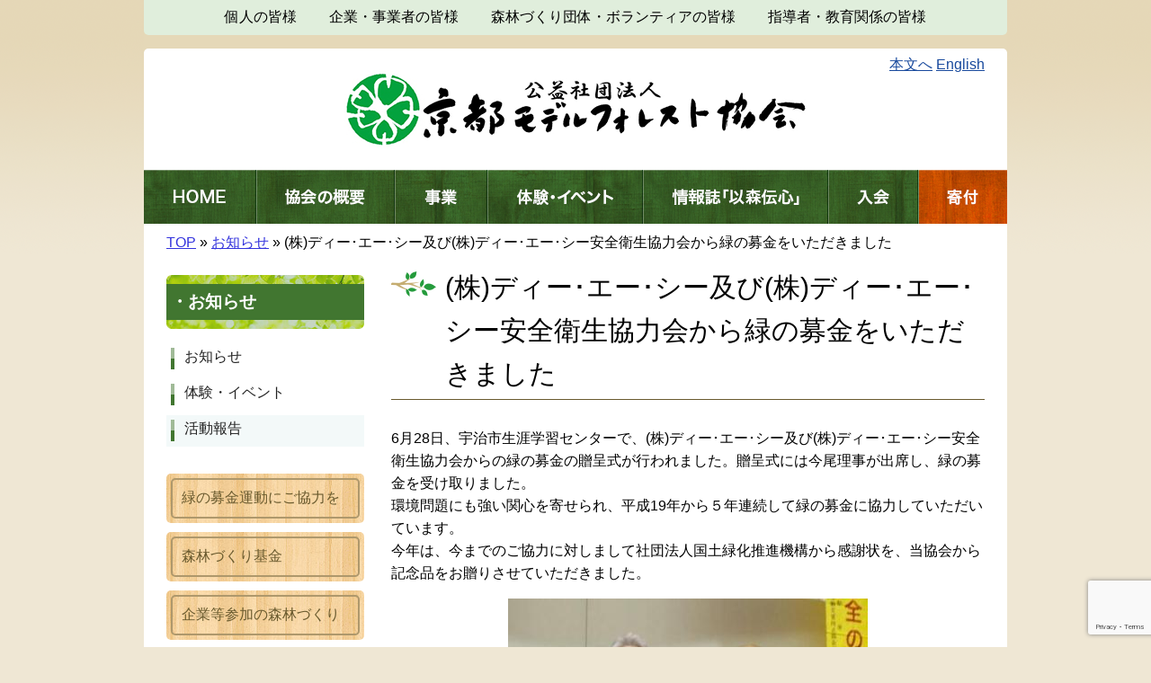

--- FILE ---
content_type: text/html; charset=UTF-8
request_url: https://www.kyoto-modelforest.jp/informations/informations-3276/
body_size: 38705
content:
<!DOCTYPE html>
<!--[if IE 7]>
<html class="ie ie7" lang="ja">
<![endif]-->
<!--[if IE 8]>
<html class="ie ie8" lang="ja">
<![endif]-->
<!--[if !(IE 7) & !(IE 8)]>
<html lang="ja">
<![endif]-->
<head>


<meta charset="UTF-8" />
	<title>(株)ディー･エー･シー及び(株)ディー･エー･シー安全衛生協力会から緑の募金をいただきました - 公益社団法人 京都モデルフォレスト協会：公益社団法人 京都モデルフォレスト協会</title>
	<!--handheld-->
	<meta name="viewport" content="width=960" />

	<!--seo-->
	<meta name="keywords" content="" />
	<meta name="description" content="京都モデルフォレスト協会は、モデルフォレスト運動を推進する日本で初めての団体として、平成18年11月21日に発足。 平成21年11月2日に｢公益社団法人 京都モデルフォレスト協会｣へ移行しました。" />

	<!--css-->
	<link rel="stylesheet" type="text/css" media="all" href="https://www.kyoto-modelforest.jp/wp-content/themes/main/style.css" />
	<link rel="stylesheet" type="text/css" media="print" href="https://www.kyoto-modelforest.jp/wp-content/themes/main/css/common/print.css" />

	<!--JavaScript-->
	<script type="text/javascript" src="https://code.jquery.com/jquery-1.11.2.min.js"></script>
	<script type="text/javascript" src="https://www.kyoto-modelforest.jp/wp-content/themes/main/js/common/jquery.inc.js"></script>
	<script type="text/javascript" src="https://www.kyoto-modelforest.jp/wp-content/themes/main/js/common/jquery.cookie.js"></script>
	<script type="text/javascript" src="https://www.kyoto-modelforest.jp/wp-content/themes/main/js/jquery.slide.js"></script>
	<script type="text/javascript" src="https://www.kyoto-modelforest.jp/wp-content/themes/main/js/jquery.inc.js?date=202310"></script>

	<!-- OGP -->
	<meta property="og:locale" content="ja_JP" />
	<meta property="og:type" content="article" />
	<meta property="og:title" content="(株)ディー･エー･シー及び(株)ディー･エー･シー安全衛生協力会から緑の募金をいただきました - 公益社団法人 京都モデルフォレスト協会" />
	<meta property="og:url" content="/informations/informations-3276/" />
	<meta property="og:site_name" content="公益社団法人 京都モデルフォレスト協会" />
	<meta property="og:description" content="6月28日、宇治市生涯学習センターで、(株)ディー･エー･シー及び(株)ディー･エー･シー安全衛生協力会からの緑の募金の贈呈式が行われました。贈呈式には今尾理事が出席し、緑の募金を受け取りました。
環境問題にも強い関心を寄せられ、平成19年から５年連続して緑の募金に協力していただいています。
今年は、今までのご協力に対しまして社団法人国土緑化推進機構から感謝状を、当協会から記念品をお贈りさせて..." />
	<!-- /OGP -->

	<!--[if lt IE 9]>
	<script type="text/javascript" src="https://www.kyoto-modelforest.jp/wp-content/themes/main/js/html5.js"></script>
	<![endif]-->

<meta name='robots' content='max-image-preview:large' />
<link rel="alternate" title="oEmbed (JSON)" type="application/json+oembed" href="https://www.kyoto-modelforest.jp/wp-json/oembed/1.0/embed?url=https%3A%2F%2Fwww.kyoto-modelforest.jp%2Finformations%2Finformations-3276%2F" />
<link rel="alternate" title="oEmbed (XML)" type="text/xml+oembed" href="https://www.kyoto-modelforest.jp/wp-json/oembed/1.0/embed?url=https%3A%2F%2Fwww.kyoto-modelforest.jp%2Finformations%2Finformations-3276%2F&#038;format=xml" />
<style id='wp-img-auto-sizes-contain-inline-css' type='text/css'>
img:is([sizes=auto i],[sizes^="auto," i]){contain-intrinsic-size:3000px 1500px}
/*# sourceURL=wp-img-auto-sizes-contain-inline-css */
</style>
<style id='wp-emoji-styles-inline-css' type='text/css'>

	img.wp-smiley, img.emoji {
		display: inline !important;
		border: none !important;
		box-shadow: none !important;
		height: 1em !important;
		width: 1em !important;
		margin: 0 0.07em !important;
		vertical-align: -0.1em !important;
		background: none !important;
		padding: 0 !important;
	}
/*# sourceURL=wp-emoji-styles-inline-css */
</style>
<style id='wp-block-library-inline-css' type='text/css'>
:root{--wp-block-synced-color:#7a00df;--wp-block-synced-color--rgb:122,0,223;--wp-bound-block-color:var(--wp-block-synced-color);--wp-editor-canvas-background:#ddd;--wp-admin-theme-color:#007cba;--wp-admin-theme-color--rgb:0,124,186;--wp-admin-theme-color-darker-10:#006ba1;--wp-admin-theme-color-darker-10--rgb:0,107,160.5;--wp-admin-theme-color-darker-20:#005a87;--wp-admin-theme-color-darker-20--rgb:0,90,135;--wp-admin-border-width-focus:2px}@media (min-resolution:192dpi){:root{--wp-admin-border-width-focus:1.5px}}.wp-element-button{cursor:pointer}:root .has-very-light-gray-background-color{background-color:#eee}:root .has-very-dark-gray-background-color{background-color:#313131}:root .has-very-light-gray-color{color:#eee}:root .has-very-dark-gray-color{color:#313131}:root .has-vivid-green-cyan-to-vivid-cyan-blue-gradient-background{background:linear-gradient(135deg,#00d084,#0693e3)}:root .has-purple-crush-gradient-background{background:linear-gradient(135deg,#34e2e4,#4721fb 50%,#ab1dfe)}:root .has-hazy-dawn-gradient-background{background:linear-gradient(135deg,#faaca8,#dad0ec)}:root .has-subdued-olive-gradient-background{background:linear-gradient(135deg,#fafae1,#67a671)}:root .has-atomic-cream-gradient-background{background:linear-gradient(135deg,#fdd79a,#004a59)}:root .has-nightshade-gradient-background{background:linear-gradient(135deg,#330968,#31cdcf)}:root .has-midnight-gradient-background{background:linear-gradient(135deg,#020381,#2874fc)}:root{--wp--preset--font-size--normal:16px;--wp--preset--font-size--huge:42px}.has-regular-font-size{font-size:1em}.has-larger-font-size{font-size:2.625em}.has-normal-font-size{font-size:var(--wp--preset--font-size--normal)}.has-huge-font-size{font-size:var(--wp--preset--font-size--huge)}.has-text-align-center{text-align:center}.has-text-align-left{text-align:left}.has-text-align-right{text-align:right}.has-fit-text{white-space:nowrap!important}#end-resizable-editor-section{display:none}.aligncenter{clear:both}.items-justified-left{justify-content:flex-start}.items-justified-center{justify-content:center}.items-justified-right{justify-content:flex-end}.items-justified-space-between{justify-content:space-between}.screen-reader-text{border:0;clip-path:inset(50%);height:1px;margin:-1px;overflow:hidden;padding:0;position:absolute;width:1px;word-wrap:normal!important}.screen-reader-text:focus{background-color:#ddd;clip-path:none;color:#444;display:block;font-size:1em;height:auto;left:5px;line-height:normal;padding:15px 23px 14px;text-decoration:none;top:5px;width:auto;z-index:100000}html :where(.has-border-color){border-style:solid}html :where([style*=border-top-color]){border-top-style:solid}html :where([style*=border-right-color]){border-right-style:solid}html :where([style*=border-bottom-color]){border-bottom-style:solid}html :where([style*=border-left-color]){border-left-style:solid}html :where([style*=border-width]){border-style:solid}html :where([style*=border-top-width]){border-top-style:solid}html :where([style*=border-right-width]){border-right-style:solid}html :where([style*=border-bottom-width]){border-bottom-style:solid}html :where([style*=border-left-width]){border-left-style:solid}html :where(img[class*=wp-image-]){height:auto;max-width:100%}:where(figure){margin:0 0 1em}html :where(.is-position-sticky){--wp-admin--admin-bar--position-offset:var(--wp-admin--admin-bar--height,0px)}@media screen and (max-width:600px){html :where(.is-position-sticky){--wp-admin--admin-bar--position-offset:0px}}

/*# sourceURL=wp-block-library-inline-css */
</style><style id='global-styles-inline-css' type='text/css'>
:root{--wp--preset--aspect-ratio--square: 1;--wp--preset--aspect-ratio--4-3: 4/3;--wp--preset--aspect-ratio--3-4: 3/4;--wp--preset--aspect-ratio--3-2: 3/2;--wp--preset--aspect-ratio--2-3: 2/3;--wp--preset--aspect-ratio--16-9: 16/9;--wp--preset--aspect-ratio--9-16: 9/16;--wp--preset--color--black: #000000;--wp--preset--color--cyan-bluish-gray: #abb8c3;--wp--preset--color--white: #ffffff;--wp--preset--color--pale-pink: #f78da7;--wp--preset--color--vivid-red: #cf2e2e;--wp--preset--color--luminous-vivid-orange: #ff6900;--wp--preset--color--luminous-vivid-amber: #fcb900;--wp--preset--color--light-green-cyan: #7bdcb5;--wp--preset--color--vivid-green-cyan: #00d084;--wp--preset--color--pale-cyan-blue: #8ed1fc;--wp--preset--color--vivid-cyan-blue: #0693e3;--wp--preset--color--vivid-purple: #9b51e0;--wp--preset--gradient--vivid-cyan-blue-to-vivid-purple: linear-gradient(135deg,rgb(6,147,227) 0%,rgb(155,81,224) 100%);--wp--preset--gradient--light-green-cyan-to-vivid-green-cyan: linear-gradient(135deg,rgb(122,220,180) 0%,rgb(0,208,130) 100%);--wp--preset--gradient--luminous-vivid-amber-to-luminous-vivid-orange: linear-gradient(135deg,rgb(252,185,0) 0%,rgb(255,105,0) 100%);--wp--preset--gradient--luminous-vivid-orange-to-vivid-red: linear-gradient(135deg,rgb(255,105,0) 0%,rgb(207,46,46) 100%);--wp--preset--gradient--very-light-gray-to-cyan-bluish-gray: linear-gradient(135deg,rgb(238,238,238) 0%,rgb(169,184,195) 100%);--wp--preset--gradient--cool-to-warm-spectrum: linear-gradient(135deg,rgb(74,234,220) 0%,rgb(151,120,209) 20%,rgb(207,42,186) 40%,rgb(238,44,130) 60%,rgb(251,105,98) 80%,rgb(254,248,76) 100%);--wp--preset--gradient--blush-light-purple: linear-gradient(135deg,rgb(255,206,236) 0%,rgb(152,150,240) 100%);--wp--preset--gradient--blush-bordeaux: linear-gradient(135deg,rgb(254,205,165) 0%,rgb(254,45,45) 50%,rgb(107,0,62) 100%);--wp--preset--gradient--luminous-dusk: linear-gradient(135deg,rgb(255,203,112) 0%,rgb(199,81,192) 50%,rgb(65,88,208) 100%);--wp--preset--gradient--pale-ocean: linear-gradient(135deg,rgb(255,245,203) 0%,rgb(182,227,212) 50%,rgb(51,167,181) 100%);--wp--preset--gradient--electric-grass: linear-gradient(135deg,rgb(202,248,128) 0%,rgb(113,206,126) 100%);--wp--preset--gradient--midnight: linear-gradient(135deg,rgb(2,3,129) 0%,rgb(40,116,252) 100%);--wp--preset--font-size--small: 13px;--wp--preset--font-size--medium: 20px;--wp--preset--font-size--large: 36px;--wp--preset--font-size--x-large: 42px;--wp--preset--spacing--20: 0.44rem;--wp--preset--spacing--30: 0.67rem;--wp--preset--spacing--40: 1rem;--wp--preset--spacing--50: 1.5rem;--wp--preset--spacing--60: 2.25rem;--wp--preset--spacing--70: 3.38rem;--wp--preset--spacing--80: 5.06rem;--wp--preset--shadow--natural: 6px 6px 9px rgba(0, 0, 0, 0.2);--wp--preset--shadow--deep: 12px 12px 50px rgba(0, 0, 0, 0.4);--wp--preset--shadow--sharp: 6px 6px 0px rgba(0, 0, 0, 0.2);--wp--preset--shadow--outlined: 6px 6px 0px -3px rgb(255, 255, 255), 6px 6px rgb(0, 0, 0);--wp--preset--shadow--crisp: 6px 6px 0px rgb(0, 0, 0);}:where(.is-layout-flex){gap: 0.5em;}:where(.is-layout-grid){gap: 0.5em;}body .is-layout-flex{display: flex;}.is-layout-flex{flex-wrap: wrap;align-items: center;}.is-layout-flex > :is(*, div){margin: 0;}body .is-layout-grid{display: grid;}.is-layout-grid > :is(*, div){margin: 0;}:where(.wp-block-columns.is-layout-flex){gap: 2em;}:where(.wp-block-columns.is-layout-grid){gap: 2em;}:where(.wp-block-post-template.is-layout-flex){gap: 1.25em;}:where(.wp-block-post-template.is-layout-grid){gap: 1.25em;}.has-black-color{color: var(--wp--preset--color--black) !important;}.has-cyan-bluish-gray-color{color: var(--wp--preset--color--cyan-bluish-gray) !important;}.has-white-color{color: var(--wp--preset--color--white) !important;}.has-pale-pink-color{color: var(--wp--preset--color--pale-pink) !important;}.has-vivid-red-color{color: var(--wp--preset--color--vivid-red) !important;}.has-luminous-vivid-orange-color{color: var(--wp--preset--color--luminous-vivid-orange) !important;}.has-luminous-vivid-amber-color{color: var(--wp--preset--color--luminous-vivid-amber) !important;}.has-light-green-cyan-color{color: var(--wp--preset--color--light-green-cyan) !important;}.has-vivid-green-cyan-color{color: var(--wp--preset--color--vivid-green-cyan) !important;}.has-pale-cyan-blue-color{color: var(--wp--preset--color--pale-cyan-blue) !important;}.has-vivid-cyan-blue-color{color: var(--wp--preset--color--vivid-cyan-blue) !important;}.has-vivid-purple-color{color: var(--wp--preset--color--vivid-purple) !important;}.has-black-background-color{background-color: var(--wp--preset--color--black) !important;}.has-cyan-bluish-gray-background-color{background-color: var(--wp--preset--color--cyan-bluish-gray) !important;}.has-white-background-color{background-color: var(--wp--preset--color--white) !important;}.has-pale-pink-background-color{background-color: var(--wp--preset--color--pale-pink) !important;}.has-vivid-red-background-color{background-color: var(--wp--preset--color--vivid-red) !important;}.has-luminous-vivid-orange-background-color{background-color: var(--wp--preset--color--luminous-vivid-orange) !important;}.has-luminous-vivid-amber-background-color{background-color: var(--wp--preset--color--luminous-vivid-amber) !important;}.has-light-green-cyan-background-color{background-color: var(--wp--preset--color--light-green-cyan) !important;}.has-vivid-green-cyan-background-color{background-color: var(--wp--preset--color--vivid-green-cyan) !important;}.has-pale-cyan-blue-background-color{background-color: var(--wp--preset--color--pale-cyan-blue) !important;}.has-vivid-cyan-blue-background-color{background-color: var(--wp--preset--color--vivid-cyan-blue) !important;}.has-vivid-purple-background-color{background-color: var(--wp--preset--color--vivid-purple) !important;}.has-black-border-color{border-color: var(--wp--preset--color--black) !important;}.has-cyan-bluish-gray-border-color{border-color: var(--wp--preset--color--cyan-bluish-gray) !important;}.has-white-border-color{border-color: var(--wp--preset--color--white) !important;}.has-pale-pink-border-color{border-color: var(--wp--preset--color--pale-pink) !important;}.has-vivid-red-border-color{border-color: var(--wp--preset--color--vivid-red) !important;}.has-luminous-vivid-orange-border-color{border-color: var(--wp--preset--color--luminous-vivid-orange) !important;}.has-luminous-vivid-amber-border-color{border-color: var(--wp--preset--color--luminous-vivid-amber) !important;}.has-light-green-cyan-border-color{border-color: var(--wp--preset--color--light-green-cyan) !important;}.has-vivid-green-cyan-border-color{border-color: var(--wp--preset--color--vivid-green-cyan) !important;}.has-pale-cyan-blue-border-color{border-color: var(--wp--preset--color--pale-cyan-blue) !important;}.has-vivid-cyan-blue-border-color{border-color: var(--wp--preset--color--vivid-cyan-blue) !important;}.has-vivid-purple-border-color{border-color: var(--wp--preset--color--vivid-purple) !important;}.has-vivid-cyan-blue-to-vivid-purple-gradient-background{background: var(--wp--preset--gradient--vivid-cyan-blue-to-vivid-purple) !important;}.has-light-green-cyan-to-vivid-green-cyan-gradient-background{background: var(--wp--preset--gradient--light-green-cyan-to-vivid-green-cyan) !important;}.has-luminous-vivid-amber-to-luminous-vivid-orange-gradient-background{background: var(--wp--preset--gradient--luminous-vivid-amber-to-luminous-vivid-orange) !important;}.has-luminous-vivid-orange-to-vivid-red-gradient-background{background: var(--wp--preset--gradient--luminous-vivid-orange-to-vivid-red) !important;}.has-very-light-gray-to-cyan-bluish-gray-gradient-background{background: var(--wp--preset--gradient--very-light-gray-to-cyan-bluish-gray) !important;}.has-cool-to-warm-spectrum-gradient-background{background: var(--wp--preset--gradient--cool-to-warm-spectrum) !important;}.has-blush-light-purple-gradient-background{background: var(--wp--preset--gradient--blush-light-purple) !important;}.has-blush-bordeaux-gradient-background{background: var(--wp--preset--gradient--blush-bordeaux) !important;}.has-luminous-dusk-gradient-background{background: var(--wp--preset--gradient--luminous-dusk) !important;}.has-pale-ocean-gradient-background{background: var(--wp--preset--gradient--pale-ocean) !important;}.has-electric-grass-gradient-background{background: var(--wp--preset--gradient--electric-grass) !important;}.has-midnight-gradient-background{background: var(--wp--preset--gradient--midnight) !important;}.has-small-font-size{font-size: var(--wp--preset--font-size--small) !important;}.has-medium-font-size{font-size: var(--wp--preset--font-size--medium) !important;}.has-large-font-size{font-size: var(--wp--preset--font-size--large) !important;}.has-x-large-font-size{font-size: var(--wp--preset--font-size--x-large) !important;}
/*# sourceURL=global-styles-inline-css */
</style>

<style id='classic-theme-styles-inline-css' type='text/css'>
/*! This file is auto-generated */
.wp-block-button__link{color:#fff;background-color:#32373c;border-radius:9999px;box-shadow:none;text-decoration:none;padding:calc(.667em + 2px) calc(1.333em + 2px);font-size:1.125em}.wp-block-file__button{background:#32373c;color:#fff;text-decoration:none}
/*# sourceURL=/wp-includes/css/classic-themes.min.css */
</style>
<link rel='stylesheet' id='contact-form-7-css' href='https://www.kyoto-modelforest.jp/wp-content/plugins/contact-form-7/includes/css/styles.css?ver=6.1.4' type='text/css' media='all' />
<link rel='stylesheet' id='dashi_css_pagepart-css' href='https://www.kyoto-modelforest.jp/wp-content/plugins/dashi/assets/css/pagepart.css?ver=6.9' type='text/css' media='all' />
<link rel='stylesheet' id='dashi_datetimepicker_css-css' href='https://www.kyoto-modelforest.jp/wp-content/plugins/dashi/assets/css/jquery-ui-timepicker-addon.css?ver=6.9' type='text/css' media='all' />
<link rel='stylesheet' id='dashi_css-css' href='https://www.kyoto-modelforest.jp/wp-content/plugins/dashi/assets/css/css.css?ver=6.9' type='text/css' media='all' />
<link rel='stylesheet' id='jwp-a11y_css-css' href='https://www.kyoto-modelforest.jp/wp-content/plugins/jwp-a11y/assets/css/a11yc.css?ver=6.9' type='text/css' media='all' />
<link rel='stylesheet' id='jwp-jwp-a11y_css-css' href='https://www.kyoto-modelforest.jp/wp-content/plugins/jwp-a11y/assets/css/jwp-a11y.css?ver=6.9' type='text/css' media='all' />
<link rel='stylesheet' id='jwp-a11y_font-awesome-css' href='https://www.kyoto-modelforest.jp/wp-content/plugins/jwp-a11y/assets/css/font-awesome/css/font-awesome.min.css?ver=6.9' type='text/css' media='all' />
<script type="text/javascript" src="https://www.kyoto-modelforest.jp/wp-includes/js/jquery/jquery.min.js?ver=3.7.1" id="jquery-core-js"></script>
<script type="text/javascript" src="https://www.kyoto-modelforest.jp/wp-includes/js/jquery/jquery-migrate.min.js?ver=3.4.1" id="jquery-migrate-js"></script>
<script type="text/javascript" src="https://www.kyoto-modelforest.jp/wp-content/plugins/dashi/assets/js/pagepart.js?ver=6.9" id="dashi_js_pagepart-js"></script>
<link rel="https://api.w.org/" href="https://www.kyoto-modelforest.jp/wp-json/" /><link rel="EditURI" type="application/rsd+xml" title="RSD" href="https://www.kyoto-modelforest.jp/xmlrpc.php?rsd" />
<link rel="canonical" href="https://www.kyoto-modelforest.jp/informations/informations-3276/" />
<link rel='shortlink' href='https://www.kyoto-modelforest.jp/?p=3276' />
<style type="text/css">.recentcomments a{display:inline !important;padding:0 !important;margin:0 !important;}</style><script>
  (function(i,s,o,g,r,a,m){i['GoogleAnalyticsObject']=r;i[r]=i[r]||function(){
  (i[r].q=i[r].q||[]).push(arguments)},i[r].l=1*new Date();a=s.createElement(o),
  m=s.getElementsByTagName(o)[0];a.async=1;a.src=g;m.parentNode.insertBefore(a,m)
  })(window,document,'script','https://www.google-analytics.com/analytics.js','ga');

  ga('create', 'UA-84659228-1', 'auto');
  ga('send', 'pageview');

</script>
</head>
<body class="wp-singular informations-template-default single single-informations postid-3276 wp-theme-main  informations" id="contentpage">

<nav class="skip">
	<a name="PAGETOP" id="PAGETOP" tabindex="-1" class="show_if_focus">ページの先頭です</a>
	<a href="#CONTENT_AREA" tabindex="0">本文へ</a>
</nav>

<!--Google Analytics-->
<!--#wrapper-->
<div id="wrapper" class="clearfix">

	<header id="branding" role="banner">
			<!--menus-->
		
			<!--targetmenu-->
			<div id="targetmenu">
				<a href="https://www.kyoto-modelforest.jp/target1/">個人の皆様</a>
				<a href="https://www.kyoto-modelforest.jp/target2/">企業・事業者の皆様</a>
				<a href="https://www.kyoto-modelforest.jp/target3/">森林づくり団体・ボランティアの皆様</a>
				<a href="https://www.kyoto-modelforest.jp/target4/">指導者・教育関係の皆様</a>
			</div>
			<!--/targetmenu-->
			<div id="wrapper_site_title">
				<h1 id="site_title"><a href="https://www.kyoto-modelforest.jp" rel="home"><img src="https://www.kyoto-modelforest.jp/wp-content/themes/main/images/header/site_title.png" alt="公益社団法人 京都モデルフォレスト協会"></a></h1>

				<div id="langmenu">
					<a href="#CONTENT_AREA" tabindex="0">本文へ</a>
					<a href="https://www.kyoto-modelforest.jp/en/">English</a>
				</div>
			</div><!--#wrapper_sitename-->
			<!--mainmenu-->
			<ul id="mainmenu" class="bt clearfix">
			<li><a href="https://www.kyoto-modelforest.jp"><img src="https://www.kyoto-modelforest.jp/wp-content/themes/main/images/menu/menu_home.jpg"  alt="HOME"></a></li>
				<li><a href="https://www.kyoto-modelforest.jp/aboutus/"><img src="https://www.kyoto-modelforest.jp/wp-content/themes/main/images/menu/menu_aboutus.jpg" alt="協会の概要"></a></li>
				<li><a href="https://www.kyoto-modelforest.jp/works/"><img src="https://www.kyoto-modelforest.jp/wp-content/themes/main/images/menu/menu_works.jpg" alt="事業"></a></li>
				<li><a href="https://www.kyoto-modelforest.jp/informations/?type=2"><img src="https://www.kyoto-modelforest.jp/wp-content/themes/main/images/menu/menu_events.jpg" alt="事業体験・イベント"></a></li>
				<li><a href="https://www.kyoto-modelforest.jp/reports/"><img src="https://www.kyoto-modelforest.jp/wp-content/themes/main/images/menu/menu_reports.jpg" alt="情報誌「以森伝心」"></a></li>
				<li><a href="https://www.kyoto-modelforest.jp/apply/"><img src="https://www.kyoto-modelforest.jp/wp-content/themes/main/images/menu/menu_enter.jpg" alt="入会"></a></li>
				<li><a href="https://www.kyoto-modelforest.jp/donation/"><img src="https://www.kyoto-modelforest.jp/wp-content/themes/main/images/menu/menu_donation.jpg" alt="寄付"></a></li>
	</ul>
			<!--/mainmenu-->
				<!--/menus-->
				<!-- /#main_image -->
		<!--#head_site_search-->
		<form action="https://www.kyoto-modelforest.jp/index.php" method="GET" id="head_site_search" class="nd">
				<div class="jwpf_form">
	<label for="site_search_input">サイト内検索:</label>
	<input type="text" name="ss" id="site_search_input" size="20" value="" />
	<input type="hidden" name="num" value="20" />
	<input type="submit" id="site_search_button" class="button main" value="検索" />
	</div>
		</form>

	</header><!--/#branding -->

	<!--#breadcrumbs-->
	<p id="breadcrumbs" aria-hidden="true" role="presentation">
			<a href="https://www.kyoto-modelforest.jp">TOP</a> »
								<a href="https://www.kyoto-modelforest.jp/informations/">お知らせ</a> »
						(株)ディー･エー･シー及び(株)ディー･エー･シー安全衛生協力会から緑の募金をいただきました	</p><!--/#breadcrumbs-->

	<nav class="skip">
		<a id="CONTENT_AREA" name="CONTENT_AREA" tabindex="0" class="show_if_focus">ここから本文です。</a>
		<a href="#mainmenu">メニューへ</a>
	</nav>

	<!--main_column-->
	<div id="main_column">

		<!--#social_buttons-->
		
<h1 class="entry-title">(株)ディー･エー･シー及び(株)ディー･エー･シー安全衛生協力会から緑の募金をいただきました</h1>
<div class="entry-content">
<p>6月28日、宇治市生涯学習センターで、(株)ディー･エー･シー及び(株)ディー･エー･シー安全衛生協力会からの緑の募金の贈呈式が行われました。贈呈式には今尾理事が出席し、緑の募金を受け取りました。<br />
環境問題にも強い関心を寄せられ、平成19年から５年連続して緑の募金に協力していただいています。<br />
今年は、今までのご協力に対しまして社団法人国土緑化推進機構から感謝状を、当協会から記念品をお贈りさせていただきました。</p>
<p><img fetchpriority="high" decoding="async" src="https://www.kyoto-modelforest.jp/wp-content/uploads/2011/06/緑の募金受取.jpg" alt="緑の募金受取" width="400" height="300" class="aligncenter size-full wp-image-5910" srcset="https://www.kyoto-modelforest.jp/wp-content/uploads/2011/06/緑の募金受取.jpg 400w, https://www.kyoto-modelforest.jp/wp-content/uploads/2011/06/緑の募金受取-300x225.jpg 300w, https://www.kyoto-modelforest.jp/wp-content/uploads/2011/06/緑の募金受取-320x240.jpg 320w" sizes="(max-width: 400px) 100vw, 400px" /></p>
<p><img decoding="async" src="https://www.kyoto-modelforest.jp/wp-content/uploads/2011/06/感謝状贈呈.jpg" alt="感謝状贈呈" width="400" height="300" class="aligncenter size-full wp-image-5912" srcset="https://www.kyoto-modelforest.jp/wp-content/uploads/2011/06/感謝状贈呈.jpg 400w, https://www.kyoto-modelforest.jp/wp-content/uploads/2011/06/感謝状贈呈-300x225.jpg 300w, https://www.kyoto-modelforest.jp/wp-content/uploads/2011/06/感謝状贈呈-320x240.jpg 320w" sizes="(max-width: 400px) 100vw, 400px" /></p>
</div>
<p id="backtopagetop"><a href="#PAGETOP">ページの先頭へ</a></p>
</div><!--/main_column-->
<div id="side_column">
	<div id="submenu">
<h2>・お知らせ</h2>
<a href="https://www.kyoto-modelforest.jp/informations/?type=1">お知らせ</a>
<a href="https://www.kyoto-modelforest.jp/informations/?type=2">体験・イベント</a>
<a href="https://www.kyoto-modelforest.jp/informations/?type=3" class="on">活動報告</a>
</div>
<div id="side_worksmenu">
<a href="https://www.kyoto-modelforest.jp/works/works-23/"><span>緑の募金運動にご協力を</span></a>
<a href="https://www.kyoto-modelforest.jp/works/works-25/"><span>森林づくり基金</span></a>
<a href="https://www.kyoto-modelforest.jp/works/works-266/"><span>企業等参加の森林づくり</span></a>
<a href="https://www.kyoto-modelforest.jp/works/works-209/"><span>森林吸収量認証制度</span></a>
<a href="https://www.kyoto-modelforest.jp/works/works-8370/"><span>ふるさとの里山林保全活動推進事業</span></a>
<a href="https://www.kyoto-modelforest.jp/works/works-203/"><span>里山林活性化による多面的機能発揮対策事業</span></a>
<a href="https://www.kyoto-modelforest.jp/works/works-14096/"><span>里山学習支援事業</span></a>
<a href="https://www.kyoto-modelforest.jp/works/kouza/"><span>府民公開講座</span></a>
<a href="https://www.kyoto-modelforest.jp/works/kyoraku/"><span>[キョーラク百年の森基金]こども森づくり・体験学習事業</span></a>
<a href="https://www.kyoto-modelforest.jp/works/works-21973/"><span>イシダ・中央倉庫協賛「こども森づくり・体験学習会」</span></a>
<a href="https://www.kyoto-modelforest.jp/works/tour/"><span>京都の森と自然を満喫する日帰りツアー</span></a>
<a href="https://www.kyoto-modelforest.jp/works/works-205/"><span>緑の少年団</span></a>
<a href="https://www.kyoto-modelforest.jp/works/home/"><span>おうちで森とつながろう</span></a>
<a href="https://www.kyoto-modelforest.jp/works/works-7127/"><span>国際ネットワーク</span></a>
</div>


	<p><a href="https://www.kyoto-modelforest.jp/works/sdgs/"><img loading="lazy" decoding="async" class="alignnone wp-image-11481 size-medium" src="https://www.kyoto-modelforest.jp/wp-content/uploads/2018/07/sdgs_idea_banner-300x177.gif" alt="SDGsに向けた取り組み" width="300" height="177" /></a></p>
<p><a href="https://www.facebook.com/KyotoModelForest"><img loading="lazy" decoding="async" class="alignnone wp-image-11442 size-medium" src="https://www.kyoto-modelforest.jp/wp-content/uploads/2016/06/finduson_ja_header_05_2018-300x37.png" alt="Facebookページ" width="300" height="37" srcset="https://www.kyoto-modelforest.jp/wp-content/uploads/2016/06/finduson_ja_header_05_2018-300x37.png 300w, https://www.kyoto-modelforest.jp/wp-content/uploads/2016/06/finduson_ja_header_05_2018-768x93.png 768w, https://www.kyoto-modelforest.jp/wp-content/uploads/2016/06/finduson_ja_header_05_2018-1024x125.png 1024w, https://www.kyoto-modelforest.jp/wp-content/uploads/2016/06/finduson_ja_header_05_2018.png 1668w" sizes="auto, (max-width: 300px) 100vw, 300px" /></a></p>
<div id="attachment_24112" style="width: 160px" class="wp-caption alignnone"><a href="https://www.instagram.com/kyotomodelforest/" target="_blank" rel="noopener"><img loading="lazy" decoding="async" aria-describedby="caption-attachment-24112" class="wp-image-24112 size-thumbnail" src="https://www.kyoto-modelforest.jp/wp-content/uploads/2025/04/InstagramQR-150x150.jpg" alt="" width="150" height="150" srcset="https://www.kyoto-modelforest.jp/wp-content/uploads/2025/04/InstagramQR-150x150.jpg 150w, https://www.kyoto-modelforest.jp/wp-content/uploads/2025/04/InstagramQR-300x300.jpg 300w, https://www.kyoto-modelforest.jp/wp-content/uploads/2025/04/InstagramQR.jpg 621w" sizes="auto, (max-width: 150px) 100vw, 150px" /></a><p id="caption-attachment-24112" class="wp-caption-text"> </p></div>
</div>
</div><!--/#wrapper-->

<footer>
	<div id="footer">
		<!--footmenu-->
		<div id="foot_menu">
			<nav><a href="https://www.kyoto-modelforest.jp/aboutus/aboutus-81/">会員一覧</a>　<a href="https://www.kyoto-modelforest.jp/sitepolicy/">サイトポリシー</a>　<a href="https://www.kyoto-modelforest.jp/privacy/">個人情報保護方針</a>　<a href="https://www.kyoto-modelforest.jp/contact/">問い合わせ先</a></nav>
		</div><!--/#foot_menu-->
		<div id="foot_content">
			<address>公益社団法人　京都モデルフォレスト協会<br />
〒604-8424　京都市中京区西ノ京樋ノ口町123　京都府林業会館3階 [<a href="https://www.kyoto-modelforest.jp/aboutus/aboutus-85/">地図</a>]　Tel &amp; Fax：075-823-0170</address>
		</div><!-- /#foot_content -->
	</div><!-- /#footer -->
</footer>



<script type="speculationrules">
{"prefetch":[{"source":"document","where":{"and":[{"href_matches":"/*"},{"not":{"href_matches":["/wp-*.php","/wp-admin/*","/wp-content/uploads/*","/wp-content/*","/wp-content/plugins/*","/wp-content/themes/main/*","/*\\?(.+)"]}},{"not":{"selector_matches":"a[rel~=\"nofollow\"]"}},{"not":{"selector_matches":".no-prefetch, .no-prefetch a"}}]},"eagerness":"conservative"}]}
</script>
<script type="text/javascript" src="https://www.kyoto-modelforest.jp/wp-includes/js/dist/hooks.min.js?ver=dd5603f07f9220ed27f1" id="wp-hooks-js"></script>
<script type="text/javascript" src="https://www.kyoto-modelforest.jp/wp-includes/js/dist/i18n.min.js?ver=c26c3dc7bed366793375" id="wp-i18n-js"></script>
<script type="text/javascript" id="wp-i18n-js-after">
/* <![CDATA[ */
wp.i18n.setLocaleData( { 'text direction\u0004ltr': [ 'ltr' ] } );
//# sourceURL=wp-i18n-js-after
/* ]]> */
</script>
<script type="text/javascript" src="https://www.kyoto-modelforest.jp/wp-content/plugins/contact-form-7/includes/swv/js/index.js?ver=6.1.4" id="swv-js"></script>
<script type="text/javascript" id="contact-form-7-js-translations">
/* <![CDATA[ */
( function( domain, translations ) {
	var localeData = translations.locale_data[ domain ] || translations.locale_data.messages;
	localeData[""].domain = domain;
	wp.i18n.setLocaleData( localeData, domain );
} )( "contact-form-7", {"translation-revision-date":"2025-11-30 08:12:23+0000","generator":"GlotPress\/4.0.3","domain":"messages","locale_data":{"messages":{"":{"domain":"messages","plural-forms":"nplurals=1; plural=0;","lang":"ja_JP"},"This contact form is placed in the wrong place.":["\u3053\u306e\u30b3\u30f3\u30bf\u30af\u30c8\u30d5\u30a9\u30fc\u30e0\u306f\u9593\u9055\u3063\u305f\u4f4d\u7f6e\u306b\u7f6e\u304b\u308c\u3066\u3044\u307e\u3059\u3002"],"Error:":["\u30a8\u30e9\u30fc:"]}},"comment":{"reference":"includes\/js\/index.js"}} );
//# sourceURL=contact-form-7-js-translations
/* ]]> */
</script>
<script type="text/javascript" id="contact-form-7-js-before">
/* <![CDATA[ */
var wpcf7 = {
    "api": {
        "root": "https:\/\/www.kyoto-modelforest.jp\/wp-json\/",
        "namespace": "contact-form-7\/v1"
    }
};
//# sourceURL=contact-form-7-js-before
/* ]]> */
</script>
<script type="text/javascript" src="https://www.kyoto-modelforest.jp/wp-content/plugins/contact-form-7/includes/js/index.js?ver=6.1.4" id="contact-form-7-js"></script>
<script type="text/javascript" src="https://www.kyoto-modelforest.jp/wp-includes/js/jquery/ui/core.min.js?ver=1.13.3" id="jquery-ui-core-js"></script>
<script type="text/javascript" src="https://www.kyoto-modelforest.jp/wp-includes/js/jquery/ui/datepicker.min.js?ver=1.13.3" id="jquery-ui-datepicker-js"></script>
<script type="text/javascript" id="jquery-ui-datepicker-js-after">
/* <![CDATA[ */
jQuery(function(jQuery){jQuery.datepicker.setDefaults({"closeText":"\u9589\u3058\u308b","currentText":"\u4eca\u65e5","monthNames":["1\u6708","2\u6708","3\u6708","4\u6708","5\u6708","6\u6708","7\u6708","8\u6708","9\u6708","10\u6708","11\u6708","12\u6708"],"monthNamesShort":["1\u6708","2\u6708","3\u6708","4\u6708","5\u6708","6\u6708","7\u6708","8\u6708","9\u6708","10\u6708","11\u6708","12\u6708"],"nextText":"\u6b21","prevText":"\u524d","dayNames":["\u65e5\u66dc\u65e5","\u6708\u66dc\u65e5","\u706b\u66dc\u65e5","\u6c34\u66dc\u65e5","\u6728\u66dc\u65e5","\u91d1\u66dc\u65e5","\u571f\u66dc\u65e5"],"dayNamesShort":["\u65e5","\u6708","\u706b","\u6c34","\u6728","\u91d1","\u571f"],"dayNamesMin":["\u65e5","\u6708","\u706b","\u6c34","\u6728","\u91d1","\u571f"],"dateFormat":"yy\u5e74mm\u6708d\u65e5","firstDay":1,"isRTL":false});});
//# sourceURL=jquery-ui-datepicker-js-after
/* ]]> */
</script>
<script type="text/javascript" src="https://www.kyoto-modelforest.jp/wp-content/plugins/dashi/assets/js/jquery-ui-timepicker-addon.js?ver=1.1" id="dashi_js_timepicker-js"></script>
<script type="text/javascript" src="https://www.kyoto-modelforest.jp/wp-content/plugins/dashi/assets/js/js.js?ver=1.1" id="dashi_js-js"></script>
<script type="text/javascript" src="https://www.google.com/recaptcha/api.js?render=6LfIg_soAAAAAOvpAUPbHwUBXZ297DTiM4ZAD0cQ&amp;ver=3.0" id="google-recaptcha-js"></script>
<script type="text/javascript" src="https://www.kyoto-modelforest.jp/wp-includes/js/dist/vendor/wp-polyfill.min.js?ver=3.15.0" id="wp-polyfill-js"></script>
<script type="text/javascript" id="wpcf7-recaptcha-js-before">
/* <![CDATA[ */
var wpcf7_recaptcha = {
    "sitekey": "6LfIg_soAAAAAOvpAUPbHwUBXZ297DTiM4ZAD0cQ",
    "actions": {
        "homepage": "homepage",
        "contactform": "contactform"
    }
};
//# sourceURL=wpcf7-recaptcha-js-before
/* ]]> */
</script>
<script type="text/javascript" src="https://www.kyoto-modelforest.jp/wp-content/plugins/contact-form-7/modules/recaptcha/index.js?ver=6.1.4" id="wpcf7-recaptcha-js"></script>
<script id="wp-emoji-settings" type="application/json">
{"baseUrl":"https://s.w.org/images/core/emoji/17.0.2/72x72/","ext":".png","svgUrl":"https://s.w.org/images/core/emoji/17.0.2/svg/","svgExt":".svg","source":{"concatemoji":"https://www.kyoto-modelforest.jp/wp-includes/js/wp-emoji-release.min.js?ver=6.9"}}
</script>
<script type="module">
/* <![CDATA[ */
/*! This file is auto-generated */
const a=JSON.parse(document.getElementById("wp-emoji-settings").textContent),o=(window._wpemojiSettings=a,"wpEmojiSettingsSupports"),s=["flag","emoji"];function i(e){try{var t={supportTests:e,timestamp:(new Date).valueOf()};sessionStorage.setItem(o,JSON.stringify(t))}catch(e){}}function c(e,t,n){e.clearRect(0,0,e.canvas.width,e.canvas.height),e.fillText(t,0,0);t=new Uint32Array(e.getImageData(0,0,e.canvas.width,e.canvas.height).data);e.clearRect(0,0,e.canvas.width,e.canvas.height),e.fillText(n,0,0);const a=new Uint32Array(e.getImageData(0,0,e.canvas.width,e.canvas.height).data);return t.every((e,t)=>e===a[t])}function p(e,t){e.clearRect(0,0,e.canvas.width,e.canvas.height),e.fillText(t,0,0);var n=e.getImageData(16,16,1,1);for(let e=0;e<n.data.length;e++)if(0!==n.data[e])return!1;return!0}function u(e,t,n,a){switch(t){case"flag":return n(e,"\ud83c\udff3\ufe0f\u200d\u26a7\ufe0f","\ud83c\udff3\ufe0f\u200b\u26a7\ufe0f")?!1:!n(e,"\ud83c\udde8\ud83c\uddf6","\ud83c\udde8\u200b\ud83c\uddf6")&&!n(e,"\ud83c\udff4\udb40\udc67\udb40\udc62\udb40\udc65\udb40\udc6e\udb40\udc67\udb40\udc7f","\ud83c\udff4\u200b\udb40\udc67\u200b\udb40\udc62\u200b\udb40\udc65\u200b\udb40\udc6e\u200b\udb40\udc67\u200b\udb40\udc7f");case"emoji":return!a(e,"\ud83e\u1fac8")}return!1}function f(e,t,n,a){let r;const o=(r="undefined"!=typeof WorkerGlobalScope&&self instanceof WorkerGlobalScope?new OffscreenCanvas(300,150):document.createElement("canvas")).getContext("2d",{willReadFrequently:!0}),s=(o.textBaseline="top",o.font="600 32px Arial",{});return e.forEach(e=>{s[e]=t(o,e,n,a)}),s}function r(e){var t=document.createElement("script");t.src=e,t.defer=!0,document.head.appendChild(t)}a.supports={everything:!0,everythingExceptFlag:!0},new Promise(t=>{let n=function(){try{var e=JSON.parse(sessionStorage.getItem(o));if("object"==typeof e&&"number"==typeof e.timestamp&&(new Date).valueOf()<e.timestamp+604800&&"object"==typeof e.supportTests)return e.supportTests}catch(e){}return null}();if(!n){if("undefined"!=typeof Worker&&"undefined"!=typeof OffscreenCanvas&&"undefined"!=typeof URL&&URL.createObjectURL&&"undefined"!=typeof Blob)try{var e="postMessage("+f.toString()+"("+[JSON.stringify(s),u.toString(),c.toString(),p.toString()].join(",")+"));",a=new Blob([e],{type:"text/javascript"});const r=new Worker(URL.createObjectURL(a),{name:"wpTestEmojiSupports"});return void(r.onmessage=e=>{i(n=e.data),r.terminate(),t(n)})}catch(e){}i(n=f(s,u,c,p))}t(n)}).then(e=>{for(const n in e)a.supports[n]=e[n],a.supports.everything=a.supports.everything&&a.supports[n],"flag"!==n&&(a.supports.everythingExceptFlag=a.supports.everythingExceptFlag&&a.supports[n]);var t;a.supports.everythingExceptFlag=a.supports.everythingExceptFlag&&!a.supports.flag,a.supports.everything||((t=a.source||{}).concatemoji?r(t.concatemoji):t.wpemoji&&t.twemoji&&(r(t.twemoji),r(t.wpemoji)))});
//# sourceURL=https://www.kyoto-modelforest.jp/wp-includes/js/wp-emoji-loader.min.js
/* ]]> */
</script>

</body>
</html>


--- FILE ---
content_type: text/html; charset=utf-8
request_url: https://www.google.com/recaptcha/api2/anchor?ar=1&k=6LfIg_soAAAAAOvpAUPbHwUBXZ297DTiM4ZAD0cQ&co=aHR0cHM6Ly93d3cua3lvdG8tbW9kZWxmb3Jlc3QuanA6NDQz&hl=en&v=PoyoqOPhxBO7pBk68S4YbpHZ&size=invisible&anchor-ms=20000&execute-ms=30000&cb=ed2ncelzplji
body_size: 48673
content:
<!DOCTYPE HTML><html dir="ltr" lang="en"><head><meta http-equiv="Content-Type" content="text/html; charset=UTF-8">
<meta http-equiv="X-UA-Compatible" content="IE=edge">
<title>reCAPTCHA</title>
<style type="text/css">
/* cyrillic-ext */
@font-face {
  font-family: 'Roboto';
  font-style: normal;
  font-weight: 400;
  font-stretch: 100%;
  src: url(//fonts.gstatic.com/s/roboto/v48/KFO7CnqEu92Fr1ME7kSn66aGLdTylUAMa3GUBHMdazTgWw.woff2) format('woff2');
  unicode-range: U+0460-052F, U+1C80-1C8A, U+20B4, U+2DE0-2DFF, U+A640-A69F, U+FE2E-FE2F;
}
/* cyrillic */
@font-face {
  font-family: 'Roboto';
  font-style: normal;
  font-weight: 400;
  font-stretch: 100%;
  src: url(//fonts.gstatic.com/s/roboto/v48/KFO7CnqEu92Fr1ME7kSn66aGLdTylUAMa3iUBHMdazTgWw.woff2) format('woff2');
  unicode-range: U+0301, U+0400-045F, U+0490-0491, U+04B0-04B1, U+2116;
}
/* greek-ext */
@font-face {
  font-family: 'Roboto';
  font-style: normal;
  font-weight: 400;
  font-stretch: 100%;
  src: url(//fonts.gstatic.com/s/roboto/v48/KFO7CnqEu92Fr1ME7kSn66aGLdTylUAMa3CUBHMdazTgWw.woff2) format('woff2');
  unicode-range: U+1F00-1FFF;
}
/* greek */
@font-face {
  font-family: 'Roboto';
  font-style: normal;
  font-weight: 400;
  font-stretch: 100%;
  src: url(//fonts.gstatic.com/s/roboto/v48/KFO7CnqEu92Fr1ME7kSn66aGLdTylUAMa3-UBHMdazTgWw.woff2) format('woff2');
  unicode-range: U+0370-0377, U+037A-037F, U+0384-038A, U+038C, U+038E-03A1, U+03A3-03FF;
}
/* math */
@font-face {
  font-family: 'Roboto';
  font-style: normal;
  font-weight: 400;
  font-stretch: 100%;
  src: url(//fonts.gstatic.com/s/roboto/v48/KFO7CnqEu92Fr1ME7kSn66aGLdTylUAMawCUBHMdazTgWw.woff2) format('woff2');
  unicode-range: U+0302-0303, U+0305, U+0307-0308, U+0310, U+0312, U+0315, U+031A, U+0326-0327, U+032C, U+032F-0330, U+0332-0333, U+0338, U+033A, U+0346, U+034D, U+0391-03A1, U+03A3-03A9, U+03B1-03C9, U+03D1, U+03D5-03D6, U+03F0-03F1, U+03F4-03F5, U+2016-2017, U+2034-2038, U+203C, U+2040, U+2043, U+2047, U+2050, U+2057, U+205F, U+2070-2071, U+2074-208E, U+2090-209C, U+20D0-20DC, U+20E1, U+20E5-20EF, U+2100-2112, U+2114-2115, U+2117-2121, U+2123-214F, U+2190, U+2192, U+2194-21AE, U+21B0-21E5, U+21F1-21F2, U+21F4-2211, U+2213-2214, U+2216-22FF, U+2308-230B, U+2310, U+2319, U+231C-2321, U+2336-237A, U+237C, U+2395, U+239B-23B7, U+23D0, U+23DC-23E1, U+2474-2475, U+25AF, U+25B3, U+25B7, U+25BD, U+25C1, U+25CA, U+25CC, U+25FB, U+266D-266F, U+27C0-27FF, U+2900-2AFF, U+2B0E-2B11, U+2B30-2B4C, U+2BFE, U+3030, U+FF5B, U+FF5D, U+1D400-1D7FF, U+1EE00-1EEFF;
}
/* symbols */
@font-face {
  font-family: 'Roboto';
  font-style: normal;
  font-weight: 400;
  font-stretch: 100%;
  src: url(//fonts.gstatic.com/s/roboto/v48/KFO7CnqEu92Fr1ME7kSn66aGLdTylUAMaxKUBHMdazTgWw.woff2) format('woff2');
  unicode-range: U+0001-000C, U+000E-001F, U+007F-009F, U+20DD-20E0, U+20E2-20E4, U+2150-218F, U+2190, U+2192, U+2194-2199, U+21AF, U+21E6-21F0, U+21F3, U+2218-2219, U+2299, U+22C4-22C6, U+2300-243F, U+2440-244A, U+2460-24FF, U+25A0-27BF, U+2800-28FF, U+2921-2922, U+2981, U+29BF, U+29EB, U+2B00-2BFF, U+4DC0-4DFF, U+FFF9-FFFB, U+10140-1018E, U+10190-1019C, U+101A0, U+101D0-101FD, U+102E0-102FB, U+10E60-10E7E, U+1D2C0-1D2D3, U+1D2E0-1D37F, U+1F000-1F0FF, U+1F100-1F1AD, U+1F1E6-1F1FF, U+1F30D-1F30F, U+1F315, U+1F31C, U+1F31E, U+1F320-1F32C, U+1F336, U+1F378, U+1F37D, U+1F382, U+1F393-1F39F, U+1F3A7-1F3A8, U+1F3AC-1F3AF, U+1F3C2, U+1F3C4-1F3C6, U+1F3CA-1F3CE, U+1F3D4-1F3E0, U+1F3ED, U+1F3F1-1F3F3, U+1F3F5-1F3F7, U+1F408, U+1F415, U+1F41F, U+1F426, U+1F43F, U+1F441-1F442, U+1F444, U+1F446-1F449, U+1F44C-1F44E, U+1F453, U+1F46A, U+1F47D, U+1F4A3, U+1F4B0, U+1F4B3, U+1F4B9, U+1F4BB, U+1F4BF, U+1F4C8-1F4CB, U+1F4D6, U+1F4DA, U+1F4DF, U+1F4E3-1F4E6, U+1F4EA-1F4ED, U+1F4F7, U+1F4F9-1F4FB, U+1F4FD-1F4FE, U+1F503, U+1F507-1F50B, U+1F50D, U+1F512-1F513, U+1F53E-1F54A, U+1F54F-1F5FA, U+1F610, U+1F650-1F67F, U+1F687, U+1F68D, U+1F691, U+1F694, U+1F698, U+1F6AD, U+1F6B2, U+1F6B9-1F6BA, U+1F6BC, U+1F6C6-1F6CF, U+1F6D3-1F6D7, U+1F6E0-1F6EA, U+1F6F0-1F6F3, U+1F6F7-1F6FC, U+1F700-1F7FF, U+1F800-1F80B, U+1F810-1F847, U+1F850-1F859, U+1F860-1F887, U+1F890-1F8AD, U+1F8B0-1F8BB, U+1F8C0-1F8C1, U+1F900-1F90B, U+1F93B, U+1F946, U+1F984, U+1F996, U+1F9E9, U+1FA00-1FA6F, U+1FA70-1FA7C, U+1FA80-1FA89, U+1FA8F-1FAC6, U+1FACE-1FADC, U+1FADF-1FAE9, U+1FAF0-1FAF8, U+1FB00-1FBFF;
}
/* vietnamese */
@font-face {
  font-family: 'Roboto';
  font-style: normal;
  font-weight: 400;
  font-stretch: 100%;
  src: url(//fonts.gstatic.com/s/roboto/v48/KFO7CnqEu92Fr1ME7kSn66aGLdTylUAMa3OUBHMdazTgWw.woff2) format('woff2');
  unicode-range: U+0102-0103, U+0110-0111, U+0128-0129, U+0168-0169, U+01A0-01A1, U+01AF-01B0, U+0300-0301, U+0303-0304, U+0308-0309, U+0323, U+0329, U+1EA0-1EF9, U+20AB;
}
/* latin-ext */
@font-face {
  font-family: 'Roboto';
  font-style: normal;
  font-weight: 400;
  font-stretch: 100%;
  src: url(//fonts.gstatic.com/s/roboto/v48/KFO7CnqEu92Fr1ME7kSn66aGLdTylUAMa3KUBHMdazTgWw.woff2) format('woff2');
  unicode-range: U+0100-02BA, U+02BD-02C5, U+02C7-02CC, U+02CE-02D7, U+02DD-02FF, U+0304, U+0308, U+0329, U+1D00-1DBF, U+1E00-1E9F, U+1EF2-1EFF, U+2020, U+20A0-20AB, U+20AD-20C0, U+2113, U+2C60-2C7F, U+A720-A7FF;
}
/* latin */
@font-face {
  font-family: 'Roboto';
  font-style: normal;
  font-weight: 400;
  font-stretch: 100%;
  src: url(//fonts.gstatic.com/s/roboto/v48/KFO7CnqEu92Fr1ME7kSn66aGLdTylUAMa3yUBHMdazQ.woff2) format('woff2');
  unicode-range: U+0000-00FF, U+0131, U+0152-0153, U+02BB-02BC, U+02C6, U+02DA, U+02DC, U+0304, U+0308, U+0329, U+2000-206F, U+20AC, U+2122, U+2191, U+2193, U+2212, U+2215, U+FEFF, U+FFFD;
}
/* cyrillic-ext */
@font-face {
  font-family: 'Roboto';
  font-style: normal;
  font-weight: 500;
  font-stretch: 100%;
  src: url(//fonts.gstatic.com/s/roboto/v48/KFO7CnqEu92Fr1ME7kSn66aGLdTylUAMa3GUBHMdazTgWw.woff2) format('woff2');
  unicode-range: U+0460-052F, U+1C80-1C8A, U+20B4, U+2DE0-2DFF, U+A640-A69F, U+FE2E-FE2F;
}
/* cyrillic */
@font-face {
  font-family: 'Roboto';
  font-style: normal;
  font-weight: 500;
  font-stretch: 100%;
  src: url(//fonts.gstatic.com/s/roboto/v48/KFO7CnqEu92Fr1ME7kSn66aGLdTylUAMa3iUBHMdazTgWw.woff2) format('woff2');
  unicode-range: U+0301, U+0400-045F, U+0490-0491, U+04B0-04B1, U+2116;
}
/* greek-ext */
@font-face {
  font-family: 'Roboto';
  font-style: normal;
  font-weight: 500;
  font-stretch: 100%;
  src: url(//fonts.gstatic.com/s/roboto/v48/KFO7CnqEu92Fr1ME7kSn66aGLdTylUAMa3CUBHMdazTgWw.woff2) format('woff2');
  unicode-range: U+1F00-1FFF;
}
/* greek */
@font-face {
  font-family: 'Roboto';
  font-style: normal;
  font-weight: 500;
  font-stretch: 100%;
  src: url(//fonts.gstatic.com/s/roboto/v48/KFO7CnqEu92Fr1ME7kSn66aGLdTylUAMa3-UBHMdazTgWw.woff2) format('woff2');
  unicode-range: U+0370-0377, U+037A-037F, U+0384-038A, U+038C, U+038E-03A1, U+03A3-03FF;
}
/* math */
@font-face {
  font-family: 'Roboto';
  font-style: normal;
  font-weight: 500;
  font-stretch: 100%;
  src: url(//fonts.gstatic.com/s/roboto/v48/KFO7CnqEu92Fr1ME7kSn66aGLdTylUAMawCUBHMdazTgWw.woff2) format('woff2');
  unicode-range: U+0302-0303, U+0305, U+0307-0308, U+0310, U+0312, U+0315, U+031A, U+0326-0327, U+032C, U+032F-0330, U+0332-0333, U+0338, U+033A, U+0346, U+034D, U+0391-03A1, U+03A3-03A9, U+03B1-03C9, U+03D1, U+03D5-03D6, U+03F0-03F1, U+03F4-03F5, U+2016-2017, U+2034-2038, U+203C, U+2040, U+2043, U+2047, U+2050, U+2057, U+205F, U+2070-2071, U+2074-208E, U+2090-209C, U+20D0-20DC, U+20E1, U+20E5-20EF, U+2100-2112, U+2114-2115, U+2117-2121, U+2123-214F, U+2190, U+2192, U+2194-21AE, U+21B0-21E5, U+21F1-21F2, U+21F4-2211, U+2213-2214, U+2216-22FF, U+2308-230B, U+2310, U+2319, U+231C-2321, U+2336-237A, U+237C, U+2395, U+239B-23B7, U+23D0, U+23DC-23E1, U+2474-2475, U+25AF, U+25B3, U+25B7, U+25BD, U+25C1, U+25CA, U+25CC, U+25FB, U+266D-266F, U+27C0-27FF, U+2900-2AFF, U+2B0E-2B11, U+2B30-2B4C, U+2BFE, U+3030, U+FF5B, U+FF5D, U+1D400-1D7FF, U+1EE00-1EEFF;
}
/* symbols */
@font-face {
  font-family: 'Roboto';
  font-style: normal;
  font-weight: 500;
  font-stretch: 100%;
  src: url(//fonts.gstatic.com/s/roboto/v48/KFO7CnqEu92Fr1ME7kSn66aGLdTylUAMaxKUBHMdazTgWw.woff2) format('woff2');
  unicode-range: U+0001-000C, U+000E-001F, U+007F-009F, U+20DD-20E0, U+20E2-20E4, U+2150-218F, U+2190, U+2192, U+2194-2199, U+21AF, U+21E6-21F0, U+21F3, U+2218-2219, U+2299, U+22C4-22C6, U+2300-243F, U+2440-244A, U+2460-24FF, U+25A0-27BF, U+2800-28FF, U+2921-2922, U+2981, U+29BF, U+29EB, U+2B00-2BFF, U+4DC0-4DFF, U+FFF9-FFFB, U+10140-1018E, U+10190-1019C, U+101A0, U+101D0-101FD, U+102E0-102FB, U+10E60-10E7E, U+1D2C0-1D2D3, U+1D2E0-1D37F, U+1F000-1F0FF, U+1F100-1F1AD, U+1F1E6-1F1FF, U+1F30D-1F30F, U+1F315, U+1F31C, U+1F31E, U+1F320-1F32C, U+1F336, U+1F378, U+1F37D, U+1F382, U+1F393-1F39F, U+1F3A7-1F3A8, U+1F3AC-1F3AF, U+1F3C2, U+1F3C4-1F3C6, U+1F3CA-1F3CE, U+1F3D4-1F3E0, U+1F3ED, U+1F3F1-1F3F3, U+1F3F5-1F3F7, U+1F408, U+1F415, U+1F41F, U+1F426, U+1F43F, U+1F441-1F442, U+1F444, U+1F446-1F449, U+1F44C-1F44E, U+1F453, U+1F46A, U+1F47D, U+1F4A3, U+1F4B0, U+1F4B3, U+1F4B9, U+1F4BB, U+1F4BF, U+1F4C8-1F4CB, U+1F4D6, U+1F4DA, U+1F4DF, U+1F4E3-1F4E6, U+1F4EA-1F4ED, U+1F4F7, U+1F4F9-1F4FB, U+1F4FD-1F4FE, U+1F503, U+1F507-1F50B, U+1F50D, U+1F512-1F513, U+1F53E-1F54A, U+1F54F-1F5FA, U+1F610, U+1F650-1F67F, U+1F687, U+1F68D, U+1F691, U+1F694, U+1F698, U+1F6AD, U+1F6B2, U+1F6B9-1F6BA, U+1F6BC, U+1F6C6-1F6CF, U+1F6D3-1F6D7, U+1F6E0-1F6EA, U+1F6F0-1F6F3, U+1F6F7-1F6FC, U+1F700-1F7FF, U+1F800-1F80B, U+1F810-1F847, U+1F850-1F859, U+1F860-1F887, U+1F890-1F8AD, U+1F8B0-1F8BB, U+1F8C0-1F8C1, U+1F900-1F90B, U+1F93B, U+1F946, U+1F984, U+1F996, U+1F9E9, U+1FA00-1FA6F, U+1FA70-1FA7C, U+1FA80-1FA89, U+1FA8F-1FAC6, U+1FACE-1FADC, U+1FADF-1FAE9, U+1FAF0-1FAF8, U+1FB00-1FBFF;
}
/* vietnamese */
@font-face {
  font-family: 'Roboto';
  font-style: normal;
  font-weight: 500;
  font-stretch: 100%;
  src: url(//fonts.gstatic.com/s/roboto/v48/KFO7CnqEu92Fr1ME7kSn66aGLdTylUAMa3OUBHMdazTgWw.woff2) format('woff2');
  unicode-range: U+0102-0103, U+0110-0111, U+0128-0129, U+0168-0169, U+01A0-01A1, U+01AF-01B0, U+0300-0301, U+0303-0304, U+0308-0309, U+0323, U+0329, U+1EA0-1EF9, U+20AB;
}
/* latin-ext */
@font-face {
  font-family: 'Roboto';
  font-style: normal;
  font-weight: 500;
  font-stretch: 100%;
  src: url(//fonts.gstatic.com/s/roboto/v48/KFO7CnqEu92Fr1ME7kSn66aGLdTylUAMa3KUBHMdazTgWw.woff2) format('woff2');
  unicode-range: U+0100-02BA, U+02BD-02C5, U+02C7-02CC, U+02CE-02D7, U+02DD-02FF, U+0304, U+0308, U+0329, U+1D00-1DBF, U+1E00-1E9F, U+1EF2-1EFF, U+2020, U+20A0-20AB, U+20AD-20C0, U+2113, U+2C60-2C7F, U+A720-A7FF;
}
/* latin */
@font-face {
  font-family: 'Roboto';
  font-style: normal;
  font-weight: 500;
  font-stretch: 100%;
  src: url(//fonts.gstatic.com/s/roboto/v48/KFO7CnqEu92Fr1ME7kSn66aGLdTylUAMa3yUBHMdazQ.woff2) format('woff2');
  unicode-range: U+0000-00FF, U+0131, U+0152-0153, U+02BB-02BC, U+02C6, U+02DA, U+02DC, U+0304, U+0308, U+0329, U+2000-206F, U+20AC, U+2122, U+2191, U+2193, U+2212, U+2215, U+FEFF, U+FFFD;
}
/* cyrillic-ext */
@font-face {
  font-family: 'Roboto';
  font-style: normal;
  font-weight: 900;
  font-stretch: 100%;
  src: url(//fonts.gstatic.com/s/roboto/v48/KFO7CnqEu92Fr1ME7kSn66aGLdTylUAMa3GUBHMdazTgWw.woff2) format('woff2');
  unicode-range: U+0460-052F, U+1C80-1C8A, U+20B4, U+2DE0-2DFF, U+A640-A69F, U+FE2E-FE2F;
}
/* cyrillic */
@font-face {
  font-family: 'Roboto';
  font-style: normal;
  font-weight: 900;
  font-stretch: 100%;
  src: url(//fonts.gstatic.com/s/roboto/v48/KFO7CnqEu92Fr1ME7kSn66aGLdTylUAMa3iUBHMdazTgWw.woff2) format('woff2');
  unicode-range: U+0301, U+0400-045F, U+0490-0491, U+04B0-04B1, U+2116;
}
/* greek-ext */
@font-face {
  font-family: 'Roboto';
  font-style: normal;
  font-weight: 900;
  font-stretch: 100%;
  src: url(//fonts.gstatic.com/s/roboto/v48/KFO7CnqEu92Fr1ME7kSn66aGLdTylUAMa3CUBHMdazTgWw.woff2) format('woff2');
  unicode-range: U+1F00-1FFF;
}
/* greek */
@font-face {
  font-family: 'Roboto';
  font-style: normal;
  font-weight: 900;
  font-stretch: 100%;
  src: url(//fonts.gstatic.com/s/roboto/v48/KFO7CnqEu92Fr1ME7kSn66aGLdTylUAMa3-UBHMdazTgWw.woff2) format('woff2');
  unicode-range: U+0370-0377, U+037A-037F, U+0384-038A, U+038C, U+038E-03A1, U+03A3-03FF;
}
/* math */
@font-face {
  font-family: 'Roboto';
  font-style: normal;
  font-weight: 900;
  font-stretch: 100%;
  src: url(//fonts.gstatic.com/s/roboto/v48/KFO7CnqEu92Fr1ME7kSn66aGLdTylUAMawCUBHMdazTgWw.woff2) format('woff2');
  unicode-range: U+0302-0303, U+0305, U+0307-0308, U+0310, U+0312, U+0315, U+031A, U+0326-0327, U+032C, U+032F-0330, U+0332-0333, U+0338, U+033A, U+0346, U+034D, U+0391-03A1, U+03A3-03A9, U+03B1-03C9, U+03D1, U+03D5-03D6, U+03F0-03F1, U+03F4-03F5, U+2016-2017, U+2034-2038, U+203C, U+2040, U+2043, U+2047, U+2050, U+2057, U+205F, U+2070-2071, U+2074-208E, U+2090-209C, U+20D0-20DC, U+20E1, U+20E5-20EF, U+2100-2112, U+2114-2115, U+2117-2121, U+2123-214F, U+2190, U+2192, U+2194-21AE, U+21B0-21E5, U+21F1-21F2, U+21F4-2211, U+2213-2214, U+2216-22FF, U+2308-230B, U+2310, U+2319, U+231C-2321, U+2336-237A, U+237C, U+2395, U+239B-23B7, U+23D0, U+23DC-23E1, U+2474-2475, U+25AF, U+25B3, U+25B7, U+25BD, U+25C1, U+25CA, U+25CC, U+25FB, U+266D-266F, U+27C0-27FF, U+2900-2AFF, U+2B0E-2B11, U+2B30-2B4C, U+2BFE, U+3030, U+FF5B, U+FF5D, U+1D400-1D7FF, U+1EE00-1EEFF;
}
/* symbols */
@font-face {
  font-family: 'Roboto';
  font-style: normal;
  font-weight: 900;
  font-stretch: 100%;
  src: url(//fonts.gstatic.com/s/roboto/v48/KFO7CnqEu92Fr1ME7kSn66aGLdTylUAMaxKUBHMdazTgWw.woff2) format('woff2');
  unicode-range: U+0001-000C, U+000E-001F, U+007F-009F, U+20DD-20E0, U+20E2-20E4, U+2150-218F, U+2190, U+2192, U+2194-2199, U+21AF, U+21E6-21F0, U+21F3, U+2218-2219, U+2299, U+22C4-22C6, U+2300-243F, U+2440-244A, U+2460-24FF, U+25A0-27BF, U+2800-28FF, U+2921-2922, U+2981, U+29BF, U+29EB, U+2B00-2BFF, U+4DC0-4DFF, U+FFF9-FFFB, U+10140-1018E, U+10190-1019C, U+101A0, U+101D0-101FD, U+102E0-102FB, U+10E60-10E7E, U+1D2C0-1D2D3, U+1D2E0-1D37F, U+1F000-1F0FF, U+1F100-1F1AD, U+1F1E6-1F1FF, U+1F30D-1F30F, U+1F315, U+1F31C, U+1F31E, U+1F320-1F32C, U+1F336, U+1F378, U+1F37D, U+1F382, U+1F393-1F39F, U+1F3A7-1F3A8, U+1F3AC-1F3AF, U+1F3C2, U+1F3C4-1F3C6, U+1F3CA-1F3CE, U+1F3D4-1F3E0, U+1F3ED, U+1F3F1-1F3F3, U+1F3F5-1F3F7, U+1F408, U+1F415, U+1F41F, U+1F426, U+1F43F, U+1F441-1F442, U+1F444, U+1F446-1F449, U+1F44C-1F44E, U+1F453, U+1F46A, U+1F47D, U+1F4A3, U+1F4B0, U+1F4B3, U+1F4B9, U+1F4BB, U+1F4BF, U+1F4C8-1F4CB, U+1F4D6, U+1F4DA, U+1F4DF, U+1F4E3-1F4E6, U+1F4EA-1F4ED, U+1F4F7, U+1F4F9-1F4FB, U+1F4FD-1F4FE, U+1F503, U+1F507-1F50B, U+1F50D, U+1F512-1F513, U+1F53E-1F54A, U+1F54F-1F5FA, U+1F610, U+1F650-1F67F, U+1F687, U+1F68D, U+1F691, U+1F694, U+1F698, U+1F6AD, U+1F6B2, U+1F6B9-1F6BA, U+1F6BC, U+1F6C6-1F6CF, U+1F6D3-1F6D7, U+1F6E0-1F6EA, U+1F6F0-1F6F3, U+1F6F7-1F6FC, U+1F700-1F7FF, U+1F800-1F80B, U+1F810-1F847, U+1F850-1F859, U+1F860-1F887, U+1F890-1F8AD, U+1F8B0-1F8BB, U+1F8C0-1F8C1, U+1F900-1F90B, U+1F93B, U+1F946, U+1F984, U+1F996, U+1F9E9, U+1FA00-1FA6F, U+1FA70-1FA7C, U+1FA80-1FA89, U+1FA8F-1FAC6, U+1FACE-1FADC, U+1FADF-1FAE9, U+1FAF0-1FAF8, U+1FB00-1FBFF;
}
/* vietnamese */
@font-face {
  font-family: 'Roboto';
  font-style: normal;
  font-weight: 900;
  font-stretch: 100%;
  src: url(//fonts.gstatic.com/s/roboto/v48/KFO7CnqEu92Fr1ME7kSn66aGLdTylUAMa3OUBHMdazTgWw.woff2) format('woff2');
  unicode-range: U+0102-0103, U+0110-0111, U+0128-0129, U+0168-0169, U+01A0-01A1, U+01AF-01B0, U+0300-0301, U+0303-0304, U+0308-0309, U+0323, U+0329, U+1EA0-1EF9, U+20AB;
}
/* latin-ext */
@font-face {
  font-family: 'Roboto';
  font-style: normal;
  font-weight: 900;
  font-stretch: 100%;
  src: url(//fonts.gstatic.com/s/roboto/v48/KFO7CnqEu92Fr1ME7kSn66aGLdTylUAMa3KUBHMdazTgWw.woff2) format('woff2');
  unicode-range: U+0100-02BA, U+02BD-02C5, U+02C7-02CC, U+02CE-02D7, U+02DD-02FF, U+0304, U+0308, U+0329, U+1D00-1DBF, U+1E00-1E9F, U+1EF2-1EFF, U+2020, U+20A0-20AB, U+20AD-20C0, U+2113, U+2C60-2C7F, U+A720-A7FF;
}
/* latin */
@font-face {
  font-family: 'Roboto';
  font-style: normal;
  font-weight: 900;
  font-stretch: 100%;
  src: url(//fonts.gstatic.com/s/roboto/v48/KFO7CnqEu92Fr1ME7kSn66aGLdTylUAMa3yUBHMdazQ.woff2) format('woff2');
  unicode-range: U+0000-00FF, U+0131, U+0152-0153, U+02BB-02BC, U+02C6, U+02DA, U+02DC, U+0304, U+0308, U+0329, U+2000-206F, U+20AC, U+2122, U+2191, U+2193, U+2212, U+2215, U+FEFF, U+FFFD;
}

</style>
<link rel="stylesheet" type="text/css" href="https://www.gstatic.com/recaptcha/releases/PoyoqOPhxBO7pBk68S4YbpHZ/styles__ltr.css">
<script nonce="ZSGU489EWCQUvNL6NvXSsw" type="text/javascript">window['__recaptcha_api'] = 'https://www.google.com/recaptcha/api2/';</script>
<script type="text/javascript" src="https://www.gstatic.com/recaptcha/releases/PoyoqOPhxBO7pBk68S4YbpHZ/recaptcha__en.js" nonce="ZSGU489EWCQUvNL6NvXSsw">
      
    </script></head>
<body><div id="rc-anchor-alert" class="rc-anchor-alert"></div>
<input type="hidden" id="recaptcha-token" value="[base64]">
<script type="text/javascript" nonce="ZSGU489EWCQUvNL6NvXSsw">
      recaptcha.anchor.Main.init("[\x22ainput\x22,[\x22bgdata\x22,\x22\x22,\[base64]/[base64]/bmV3IFpbdF0obVswXSk6Sz09Mj9uZXcgWlt0XShtWzBdLG1bMV0pOks9PTM/bmV3IFpbdF0obVswXSxtWzFdLG1bMl0pOks9PTQ/[base64]/[base64]/[base64]/[base64]/[base64]/[base64]/[base64]/[base64]/[base64]/[base64]/[base64]/[base64]/[base64]/[base64]\\u003d\\u003d\x22,\[base64]\\u003d\\u003d\x22,\x22wqdZw5rDusOxw4vDicKGwqU8w6tzw4vDpcKSUR7CpsODOcOVwp9TRcKJfhs4w4Bgw5jCh8KcARJowokrw4XClH5aw6BYPgdDLMK0FhfClsOQwqDDtGzCpCUkVFk8IcKWc8OSwqXDqxpydFPCiMOlDcOhZlB1BSFjw6/CnUAdD3oMw6rDt8OMw71/wrjDsV4OWwkqw6PDpSU/woXDqMOAw68sw7EgIVTCtsOGU8Oyw7ssFcK8w5lYTz/DusOZW8OZWcOjWhfCg2PCoj7DsWvCscK0GsKyFMOlEFHDmS7DuATDsMOAwovCoMKQw74AWcOYw4pZOCPDrknClkfCpkjDpQE0bVXDqMOmw5HDrcK1wp/[base64]/[base64]/Cn8O+w5w1fFYAw74Lwp7Clz7Crg/DlhsdVcODPMOsw5JQCcKbw6BtcmLDpWNjwrfDsCfDqmVkRCXDhsOHHsOHPcOjw5U+w7UdaMOmN3xUwr/[base64]/CnShFwoPDoCQgZcKJfMOUT1bCn8OOworDkXPDsUMhHsOKw7HDn8OrAxfCtsKTZcO1wr8nZHLDvyg1w47DpGA6w61pwqtrwpDCtMK5woLChQ4+woXDiCYHRcKGIhQybsO8CUA/woEYw44nLzvDnUbCisOpw5kfw5TDjcO1w6QJw7Igw6J2w6bCksOsfsK/EylKTCTChcOWwq93w7/Dk8KewowJcRgbVURnw45dTsKFw6gyfcOAYiljw5vCr8O+w6jCvWprwqtQwoTDjzrCrw1He8O5wrXDtsKbw6gvMynDtCTDvMKnwoNgwo4rw61jwqcYwpMxVgzCoi91JT4UFsK7XmfDsMOWPEHCqXVMZElsw4c1wrfCvCkiwpcLAyTChBZww7fDoRZpw7bDtWHCmzI/IMOxwr7DkXoswp/DgnBcw7RDZcOAUMO/XMOHJsKIdMOMPmkjwqR1w4vDpwABOGMZwqbCmMKkODl3w6rDulU+wp03w6PCvAbCkQXCgizDqcOnbsKlw5VbwqA5w54jC8O1woPCq1UvTMOTXHXDpXLDoMOEdyfDlDFpW2BGZ8KxAj4pwq8GwpzDhnppw6XDl8Kjw6rCrwEGJcKKwrjDv8OVwpp5wqgpH0gIQRjCsz/DgSfDjWzCksKxO8Kawr3DmADCnkovw707J8KwH2/[base64]/CqMOBTMOzN2DDvMK5Bk/CtCtTADIqZ8KDwr/[base64]/DgcKzwoLDmMKNZnfDliMqw47CjkQLI8OtTlUjNG3DuCDCsjd2w5I6GVkzwrRpQcO+VjU5w5/DvSnDi8Ovw4NrwqrDtcOewqfCqB4VLcK2wrnCr8KjPcKjdgjClCDDqWLDmMOrd8Kkw4AHwp7DhCQ+wotBwo/Cr107w5LDm0vDtsOywpHDrsKoHsKQWnlTw5TDojsGTsKTwo0Sw6F1w6puGy8CesKzwqJ3Pxxiw4tAw4nDhH5ue8OpezAFG2vCmXPDiCEdwpdVw5DDusOCMcKdC1FSKcOVOMOpw6Umwrc/QRvDsH8iGsKlXj3CtBbDrMK0wpQ1bcOuf8Ofwo4VwqFGw4XDsS5ow5YmwpxsZ8OqN3cEw6DCusKjJDbDocOdw5grwoV+w5lCU2fDpy/[base64]/[base64]/[base64]/CiVgTw7nDv1jDr2k1VcOPw5sVwq/CmUNlLCbDicK1w6s+M8KFw7TDk8OoesOMwrQOUz3Ck27CmgVow7DDsVNSD8OeHlTDvRAZw4x6csKYDcKBH8K0clwvwpswwrRRw6V+w5t0w7/ClywgMVwrOMOhw554L8OZwoLCgsOWK8Kvw5zDuWB8C8OfbsKYUyPClDRwwpkdw6vCvmJKdR9Pw4fCmH4iw60vE8OdL8O/EyMDGy1jwqbCgVB+wq/CmXnCuzrDp8KKDlXCkHIFOMOfwrQtw5ggOcKiCFcrFcO9T8KBwr9hw4cbZTkQW8OrwrjCsMOhO8KRFTHCp8KdOsK1wp3DtMOfw4EJwpjDoMOFwrxAIjoiwq/DtsOiR27Dk8OBQsOxwp13XMKvcX1MfRzDmsKvEcKowpbCgsOaa3DCi3nDsHbCsB5DQMOUKsO4wqvDmcO7woNrwohgP0pOOMKdwpM1U8OLDxLCmcKEaVbChicyBzteHXrChsKIwrI7MzjCn8KhfWTDtFzCmMOKw6MmN8KVwo/DgMKVYsO+RkPDhcKqwrUywq/[base64]/Dh8KWSMOlwqwWw4EgTDIaw5AZw43Cm8OKfMKdwo5iwqgzGcKSwrvChcO3w6kMEMKsw795wpbCnhjCpsOxw7DDhcKgw5sQK8KDXcONwo3DsgbCnsKVwqU7GiclX2zCl8KPYk50LsKrfUfCm8OswpjDmyQQw4/[base64]/DhGvCkQpDIl/Cs8KUG8OKFXLDrULDqTkww4jCmkRbEMKfwpd6VTLDgsKqwp/DuMOmw5XCh8OSfsO1CcK+ecOdT8ODwpxWTMKJcS4swr/DnmjDlMKoXcOzw5hkecK/Z8OGw7x8w50UwovCn8KzeybDgxLDjR8EwoDCllbClsOVd8Obw7EzNMK3CwI5w5YeVMOdFzI2GUMBwp3Dq8KkwqPDs0UifcODwoQQN3DDm0MYUsOqLcKSwq8Zw6Zaw4VGw6HDscK/PMKqc8Knw5XCuFzCkkxnwrvCiMKoXMObRMOiRsOAYsOLMMOBdcOUOjRle8O/Yi9vD0ETw7RlE8O1w5zCu8KmwrLCglDDlhzDj8O2acKsbXV2wqt8EnZaW8KRwq01RMK/w7XCs8K4bWkfWsONwoTCk2kswoPClirDpCckwrI0JiERw5DDrkpAYj3CijFsw57CuBrCiV0nw7dmGMO9w5nDvzvDhcK9wpcQwpDDsRV6wrB6BMO/esKxTcKjek3DkEFyGF4yD8KAXzEOwq/Dg2TCgcK0woHCs8KdUQo1w6NGw6RSRVoQw4vDrmbCq8KPGADCry/CpxrClsKANwZ6Ny0Qw5DCrMOXbsOmwpnClMKFcsO2ccOKGBTCn8KTY0LCvcOOZgFzw6gJVzU3wrd5woEELMO3wp07w6DCr8O/[base64]/w5Mew4TDnV0IdMOJw4ZTQsKveGbCpS/DsmYWYcOFYXzCh0hMNcKrYMKtw5/CqF7DhCAbwpkkwphIwqlEw7jDk8Kvw4fDu8KiRDvDpTk0c2BUFTJWwp5dwqUHwo4cw7c6GUTCmgDCgsKMwqskw6Q4w6fCgUdaw6rDtjjDo8K2w4nCp0jDjQLCtcKHMTFCMcOrw75+w7LCmcOWwoo/wpZzw4geScOswrTDrsKRFn3CrMK3wrMpw5zDqjAfw6zDjsK6PnguXwvCqDpNfcO4C2LDucKtwpTCsyjCmMKNw4nDisKTwqYaM8OXacKTXMOlw7/DpR9xwrBaw7jCsjwST8KhdcKwIRTCplZEZcKXwrXCm8OtOndbKGXDrhjCuELCvzkKF8O/G8OjUXLDtXHDjR3CkGfDjsOgZMOvwrPCvMOmwo59AybDncO+KsO0wqnCn8KUOcOlaQZTImzDv8OoN8OfW1cKw5Amw6vCrxYMw5LDrsKew6w+w5gMBXgrKkZQw4BFw4nCqF0TbcKvwrDCgSoQBCLDoCgVIMOKaMKTUx/[base64]/exVJOMKjZMOqLCXDgMOZdsKhwrJ6fnpqw6nCrcObfsOmJiQBR8OWw5bCtUvCplwFw6XDgsO0wrnDscO9w6zCk8O+w70Fw5HCk8KCJMKAwojDuSdxwrFheW7CucKIw5HDv8KZUsOcew3Di8O6fwvCpV/[base64]/[base64]/[base64]/CicKeWSnCisKAGlTDksK8J3woEsKMPcOnwqPCpXHDiMKew4fCpMOCw5HDjyRJJjx9wr8ZZSHCjcKDw4gxw5E7w5wAw6jDgMKkMwF9w6BrwqvCtGfDgMKCI8OTDMKqwqjDpcOZMHgiw5AXG1Z+MsKvwp/DpBDDj8K3woUYe8KTBRw/w5vDmF/DuzDCtUbDl8O/woQwZMOlwrzCrMKJTcKJwocZw6vCvHbCpsOmc8OqwpIrwptkSkkMwpfClsOYSBNLwpNNw7DCikxsw589Gx81w68hw5zDhMOtOFkDZADDq8KYwphsXcKkwqvDvMO2RcK+dMOQVsK5PSzDm8KqwpfDl8OlIhoWTWjCnG07wrvCuQLDr8OiPsOSBsO8UUJPI8K7wq/DusOgw6xacsOVfMKfY8ORLsKTwoJbwqMIw7jCpUIQw5/[base64]/Ds8K9MmIAasK5OAEBeDYlWz3DlDg7w5fCvEQuW8KlPcOVw7PCk3DCmHQiw5QuacOsVA5owpUjP0jDnsO0w5YywrcEY0rDiSsDTMKHw4tBCcOaOmnCrcKnwprDsRLDnMObwrkMw7lzR8OsZMKPw5TDmcKYSD/CusO5w6HCiMOsNgrCj1zDkXZZwpgsw7PCnsK6ZhbDpCPCs8K2dCvCsMOAw5RDBcOJw60Lw74tIw1xdcKXNGXCoMKhw7Fvw47DosKiw5UURizDnUfCtxZSwqYyw6pEaSEDw68NJBbDhlU/w6fDgsKPcS9Wwpd8w5YowobDlx3CviHCh8OowqrDncK6CSNDd8KfwrvDhGzDlR8HAcOwQsO2w7EoXcO/w53Cs8KAwr3DlsONEAxSRx/DlFXCmMKIwqXClyU9w4XCksOiImnCnMK7dsOvIcO1w73CijbCri8+cn7CszQqwoHCmHF5WcKeSsKDVGvCknHCmWFJQcOTFsK/wpvCpDtww7jCscKywr4seALDg3lhHTvDtA87worDnEHCgGbDrzZVwoUhwpjCv2AOBmIiTMKGD0YWb8OYwr4DwoQSw4gTwpABRizDriVyK8O+esKtw7PCkMORwp/ClFkYCMOow4QWccOcFHxma2wgw5o7woh+w6zDp8KvKMKFw7vDu8OCHS09BQnDhMOpwqN1w4Q5wrjChyDCrMKQw5ZywpnDo3/Dl8O7GgNCPlbDrcOQeCM5w4zDpCvCvsOMw6FqKlc/wq85LcKbecOxw7EiwpsjIcKLw7rCksOrA8KbwpFpHyTDm1NtKcKaPTHCuWcpwrzCuHhNw5V4J8KLSgLCpjjDhMOneXrCrnAmwoN6e8KgIcKfW3gFFXnCl2HCkMKXZGbCql/DuWp1L8Kow6oww6bCvcKyYgdLAG4RNsKkw7LDsMOUwobDiFJ5wrtNN3PCssOiXnDDm8ONwqgONMK+wrfDkS4od8O2AX/[base64]/DrU7DnXhRw5hAKRAeQjzDuD7Cg8KAXVbDtcKtwpEdUcKYwqDDg8KiwobCgcK/[base64]/G8KCwp5ZwrJFw4bCozgAw63DtEHCusOjw4IiU2IswqjDsX0Fw7xtYsOkw47DrFN8w7rDlMKDHsKwXT3CvQjCkHZtw4JcwpIkB8O1AnprwojCkcOLwpLDscOEw5nDksOrb8OxbsKQwoLDqMKsw57DgMOCIMO9woVIw5xSPsKKw6/Cg8O+w5TDk8KOw6bCtwVDwrLCs19jNjLDrgHCoBkXworChcO3BcO/wpPDisOAw64OAkPCjRHCocK0wqrCoik0wogdQcOKw6LCvcKqwp7CrcKJP8OtMMK7w4PDr8Ohw4/CnwLDsUE8w7HCoA7Cigxow5jCvTJowpTDi1xlwp/Cr3vDl0TDjcKeKsOkFcKhRcK5w6EpwrbDoHrCkMKuw5Unw4I0PiotwpVXFGtdw4A2woxqw549w7rCv8OSbMOUwqbDsMKeIMOIO0QwE8KyMRjDmU3DsyXCocK/G8KvPcO9wo03w4jClUzChsOSwovDgsO/SG9CwpQTworDnsK5w4MnMywJB8KVfCTDgsOnfV7CpMK3QsKHV1HDrSoLWsKmw6/ClDTCoMOSYk8nwq8RwqIlwr5xI1s8wqt2wpjDjV5HQsOpSsKMwplnLV41I0zCmgENwoLDoW/DosOfamHDjsOHK8Ouw7DDuMOjH8O4AMOKBVXChcOxPABvw7gGfMKnEsOwwqjDmBZRE3PDllUHw7Rxwo8ldBZxN8KGe8OAwqYNw6www7txX8KswopIw7NiGcKVIcOZwrZ0w4nCnMOAKQ8MMS7CgMOMwrzDscOAw7DDtMKnwqV/fHzDiMO0XsO2wrLChwVpJ8O/w6xuP2nCnMKtwrjDnCTDncK+NXHDkxDDtTtCdcOxLF/DmcOhw7cMwoTDjnsWCXISO8OpwoE+esKzw600CUTCtsKHYEjCj8Ouw5RKwpHDscKOw6xOTS0sw7XCnhVYwo9KUT99w6TDk8KIw6fDicKzwrktwrDCsQQ6wr7CvsK6FcOTw7hMdcOrGADCqVDCo8Ktw7zCgFxCQ8Ofw4ILHl4mfn/[base64]/Dvz4Uwr1bwpnCgcOPI8KTacObWCRFOX4gfMKFw4wEw58tX2MZZsOxK0IuIj7Doz17dsOmNk0dBsKwHG7Cn2nCp3Uxw5F9w7bCqcOlw7lrwpTDgRkWAzNpw4zCucOdw4rCiH7DkQfDuMK/[base64]/DhsK1wqnDmnPCkMKCw7jCj1zDkMOBwroBU1tvIRQGw7XDsMO1SxLDohM3V8O3w61Gw4ASw7V1WGvDncO1EUXCrsKhKcO1w6TDmWllw4fChFV6wqRNwrPDnU3DrsKTwpIeOcKAwpzDv8Oxw7fCr8Kxwqh0ETzDjgl4dMOUwrbClcKqw4/DlsKYw6rCp8KBL8OZSljDr8OYwroQVmhUIsKSOHXCusK2wrTCqcOMKcKjwpnDhk/DpMKowqHCg1Jgw7/Dm8KWPMOxbcKVSXprDcKibT5ULybCuktww6VCPSVEFMKSw6PDnHLDgkLDqcK+NsOIfsOEwoHClsKLw6zCgAUGw59Uw5MPEX8ewoPCusKzH2tuX8KMwqoEesK1w5LChxbDtMKQT8K1SsK0csKFd8KCwoFQw6NqwpIJw540w6w3KDDCnhDClWsYw4s/w5pbKhvDicO2woTCpMKsSDfDiQHCksK9wpDCl3V4w5bDnMOnBcKTbsKDwpfDs2gRwo/CmAHDpsKQwqbCuMKMMcKRMC8Qw5jCi1tWwrAWwqhrJmxDUiPDj8Olwpl+RywJwr/CphfDsRPDjxEbFUpYAysBwpY2w5LCt8OTwqHCvMK1Z8Kmw4YqwrwNwp0XwqPDgMOlwr7DssKZHsKtOikZV3IQc8OYw5xPw5EHwqEDw6/[base64]/CtcKlIMODE8Kgw5ZJwoI/[base64]/[base64]/w5nDi1nDpD7CsMKUTGpMO8KIw6IbO2/[base64]/d8Obw4kIwpILw6QNL3FaRC3DhhtUSsKkw6haRCLDqsOWIWNGw6IiVsOyNMK3SwcawrRiL8Ocw5fCkMKhdw3DkcOlIVoGw6IcdRhYXMKAwqzClUpnbcOzw7fCssOGwrbDuBTCu8Ouw5/[base64]/wpkDwp3DniAcLsOvd8OKOcKbIjPCr8KCNzDCksK5woTDslLCpCxzRcO2wofDhikYY193wpjClcKPwqUiw7BBwpbCuA4ew6nDocOOwqkCHH/DqcK+A0AuNlzDk8OCw7sKw6YqEcKoDzvCim4BEMK+w5rDghRIMm0UwrXCnxJkwo03wobChlvCgFtgGcKOf3DCucKBwpcZYSfDsxnCrjdCwrnDocK2fMOMw4xXw7nCh8K0O3YoFcOjwrTCrsKqc8KONDPDsWBmXMObw6/DjSdBwqoEwoEsYU3DtcO4Uj3DmH5NZ8KNw7sAbBTCg1nDn8KZw6jDiBTCuMKnw4ROwofDiQlrWFcXP0xxw548w5rCuDXCvT/[base64]/CukoYQ8OpwqcCGjvCnkp1w4vCi8O4wr0dw61SwqrDtcKjwoJoLBbCsABLw41sw7TCq8KIbsK3w4jChcKvGQosw5kmR8O9JTLDpDdEV0/DqMKtcl3CrMKaw7DCnmxFwprCoMKcwrAEw4zDh8Oyw7/ChsOeFsKaYxd2cMOtw7k7WWrDo8OBwr3CjxrDrsO+wpXDs8OVcU5TRRvCpCXDhcOZHSPDrRvDiRTDhcOiw7RdwqZfw6fCi8K/wpPCgMKhXnnDlMKNw59zXwxzwqclPsO3HcKVJMKMwpxcw6zDqcObw5EOCMKowrzCqiUhw4XClsOaRcK1wrU+bcOUa8KyOMO0b8KOw5PDt17DsMKlNcKdUTrCtBnDnlElwp1jw7nDsG7CvW3Dq8OMS8OZf0jDvMO9CMOJcMKNLl/CmMOLwpbCoWpVE8KiCcKmw7rCgw3DmcOJw47CvcKZYMO8wpfCtMOQwrLDqR4qQ8KYbcO2XTUAQ8K/[base64]/wprDgHDClcKqw758wr9MZgrCgzpIwqvCo8KeDMKOw6xywox/fMO6KXw2wpfChQDCpcKEw50BVh8wZErDp1rCuHRMwqjDhSXDlsO6RWrDmsKIb1TDksKLLUUUw7jCvMOew7DDqcOyD0NYd8KHw4Z1O1ZkwpsgJcKIVsK1w6N0JMK+EQAPdsOSFsK3w5nCkMOzw4IkaMK/[base64]/[base64]/DtMOEM8OgA8OSw4zCnlYGBwoWw7V5eEjDuQXCoU9QwrHColtqQMKAw5XDkcO0wrRBw7fCv1Z2FMKHccKdwoJEwq/DpMOBwoXDoMKhw6DCssOsdWPCrl9wQ8KgRklAMsKNCcKawovCn8OIcgrCt3jChwzCgE9SwopLw7NDIsOSwpXDq0shBXZhw6spODthwpDCnUBvw7gWw5pwwphvDcOGQ3kxwpDDi0zCg8OLwr/CoMOUwpALD3vCplsRwrDCv8KxwrMAwpsdwrLDvDjDt3HCnsKnfsKDwrdORSJRJMOUYcONcHw0VVVjU8OKPMOgVMOew7tZFwV+wpzCpsOvVMOyA8O+w43CqcKTw6LDj1DDjUlcVsOqQsO8NsO/McOJJcKKw58+wo9cwpvDgMOIRx1kRcKNw4zClnHDo2ZfOMKQHD4wE0zDg2cWE1rDjHrDo8ORw6TCgn5hwofChxoJan1TeMOQwpwUw6Faw5tcBXXCgHMywo9ubV7CglLDl0LCt8Obw7vDgHFqJMK5wqvDlsOdXgM/bgF2wpsGOsOlwoLCmwBnwqZfHBw+w7QLwp/CsxQqWR1Iw7xBdMOKJMKIw5rDjcKIw5xxw6LCmCzDosO5wpQ4KsKNwq5ow41NIGp7w5QkSsKNMjDDucK6LsO+LMKUPcKHIcOaEE3CqMOMCcKJw5srPDkQwrnCoF/DpgPDicOiCRvDjjwkw6V6JsKxw4o+w7BgQcKGNcO5KVIBOyMIw58Zw7jDvTbDu3dAw4/[base64]/DsRJlwprCpMOKRExOD2Mswp49w4rCgRQ5w7hyWMONwq44w70dw6PCqQtQw4hNwrLDmGMTGcK5I8OlQFbDoUMECcOfwqRRwqbCqA9NwqZkwrAbSMKXw6gXwpDDk8OBw7ohYEvCo1/CrsOMaWzCkMOzBE3CvcKqwpYmJkQNPipPw5BWS8KIGmt2Dnc/FMOJNMKTw4sGbmPDrnoEwp4dw44Cw5rCnDbDosOicXVjIcKcTgZIBVjCoXBtBsOPw60MbMOvMG/CuGw0ABTCkMOzw6bCm8OPw4bDl0rDvsKoKnvChcO5w4jDpcK7w7VnNQQSw5BlfMKvwoNywrQpA8OGczjDucKCwo3DsMKWwpTCjylGw7AKB8OIw4vDvyXDi8O/OcOkw6Fgwp4Rwphrw5FHb0DCj2orwp8FV8O4w7hgIsKAasOmMBFHwoPCqwzCpA7Co0bDnTjDl0nDuV4yfDXCjlnDjEhaCsOUwrsPwq9RwqZiwoNswoM+bsOSEGHDi2hEVMK9w4UQIDlmwr1xCsKEw6x6w6TChcOowoRsLcODwrJfI8KDwrrDjcKZw6jCrS1OwpDCsRU/[base64]/CpjrDiE5GwozCmcOPw6jCvsKvw495Z8K9VnwXF8OnbFFhGDZRw6/DoQdNwqBTwoVjw4LDqxxIwpfCgmgwwrxTwrx/Rg7DpsKDwpFgw5l+PiNAw4Ijw5fCvcK7JABTVWTClE7DkcORwoHDhyEsw70aw4XDtyjDn8KSw7DDhFVCw6xTw6Epc8KkwozDkhTDr30pbVhgwrHCuQzDkzHChS8vwqnCvwTCmGkVw7EPw4fDpBDCvsKXacKjwqPDjMOmw4YOFzNZwqlrEcKdwrDConLCk8OawrAzwr/DnsOpw5XCmT8ZwpTCkztUY8OINwBkwovDicOiw47DqjgAZ8OmBcKKw6Zxd8KeOHBgwps5aMOBw4dyw58Rw6zCs3k8w7PDrMKpw5jCmsOmDhlzK8OrJkrDuGnDoVpIwqrCh8O0wrHDjmDCl8K9Kw/CmcKmwqnDrsKpdyXDmgLCvHU+w7jDusKVPMOUbsKZw5t3wqzDrsOVwrEWw5/CpcKvw7rCvwzColcPUMKswrMANy3Cl8Krw6/[base64]/CoUXDmlzDsMOlwrMswpHDn8ODwrlMeBhFGcOxYFgSwpDChSJxTwtzG8OxAsOpw4zDtDRjw4LDrRpnwrnDqMOzw5QGwo/CiFTDmHvCtsKYEsK5N8OLwqkHwrBPw7bCk8KmPwNKWQ7DlsKxw55Two7DsShtwqJIa8K2w6PDtMKqD8OmwpvDkcKdwpAKw7wuZ1o6wrFGKDHCpg/DlcOlRg7ChkDDiEBIC8Oiw7PDtXw/w5LClMKiBgxow6XCt8KdSsKtMXLDpUfCnU0VwplLPyvCjcOqwpdOUnHCtizDhMOoaB/[base64]/w7EGLjV8w7fDucOow79tFhhow5vCtyHClsKufMKpw7TCjXoIwqxOw5gDwqPCtcKfw7lAS3TDjC7DjADCn8KQeMK3wqk3w5PDj8O7JD3Cr0PCn0/Cs0XCoMOKDMOgU8KRZgzDh8K/[base64]/[base64]/ChzTCuT3DkUcLJ8KXQybCs8KDwqg/[base64]/[base64]/wrNPw6vDulDCssKqw7low6zDlcOkJcOmB8K6YMKCZMOWw5MEScOLNHkee8OFw6HCgsO6w6bCp8Kkw5HDmcOYCVo7O0/Dl8KsD25WKT4UdGpXw4rDvcOWBE7Cg8KaO3bCv1xAwrUSwqjCsMO/w6RwP8ONwoVQQirCn8Oww5l/e0bDskRZwqnCi8O3w6HDpBDDkyXCnMKAwrFEwrJ6PBkvw6LCjwjCssKswp9Mw43CocOpRsOtwr51wqxQwpjDjH/[base64]/JUzDtEY0wozDiMKPZTnClMOywpjDtC/Cl8O8WMOMVsOQRcKUw4TCncOKdMOLwqxdwpRfOcOAw4lcwqs4XVFkwp5Tw43DvMO6wpxZwrvClcOlwotYw77Dp3HDqsO/wrbDrno1eMKUwrzDoU9Fw45bWsOxw58uFcKoAQVxw6gESsOWFFIpw7kTw4BPwodYPTh0TwDDjcKJBCDCrh00w6zDssKTw7XDkFvDsn3CosKAw6U7wpPDnjA3McODw5B9w4HCu0LCjQLDssOUw7vDmU/ClMOiwpXDhmHDlcOswq7Ck8KKwo3DvlwofsObw4obwqfCtcOCQjXCv8ONWGfDhgDDhxZ2wrXDqj3DvXDDrsKgPUPClcKSw7pqfMKKCAIoYQHDsEgUw7xcC0XDnELDocOKw5oowp4fwqFmGMOVwoRMGsKcwp15Xzkfw7LDsMOmJ8OMbRo2wo5oQcKKwrB7JExjw5/CmMORw5YrSVHCisOdRcOUwprChMKEw6HDkyPCrsK+MwzDj37DnUTDgjt0CMKvwrbCqSjCplgZRFDDhhstw5DDrsO3JkJ9wpwMwqEXwrnDpMKJw44EwrIkwqbDiMK/fMOTX8KgDMK5wrTCvsO3wrQMWcO+cUtfw77CpcKiRVt0B1lpQWFjwr7CoEkpOCsKU37DtW/DiwHCm0cTw6jDjQUPwpjCgznDgMOGw7YbKi0lEcK2LFjDucK8wo5tZRHCh30uw53DqcK9cMObAAfChSQTw78TwqghK8OjJsO2wrvCqcOSw59SFDpGXnjDkRbDhw7DqsKgw7F2V8KHwqTDk2tlPVPCo1vDnsKiw5fDgB4hwq/ChsOqNsOyLmUewrfCrFkMw713TsKaw5/[base64]/DjWpKwpDCicOcw7DDpA5yw5LCscOuw7TCs3JVasOwwrxlw4t/bsOlCi7CksOfBsKVGVrCjsKrwpgbwo4YJcKcwoHCizoCwpXDsMOtBDXCqF4bw6NTwq/DnMOqw5pywq7DjFwWw69kw4RXTlLCkMKnJcK1P8OtOcKZIMKtKGIjSBxgFnPCksOaw5PCr19ewqZuwqfDk8OzUcKXwqTCgys3wr9fTV/[base64]/wpIeOUEwHMO8IcKeHDzDrsOiwqzClWd7DsKfVnYYwrXCmMK/dsKPYMKGw4NewqfCsTcywoIVUVvDj08Bw48pMmjCkcO1aCxce1jDvcOKFj/[base64]/CosK4DsODw51cVj80wpstwrZ4dMK2w5JoHwE0wqbChkgBFsOaU2jCryJZwogjeg3DicONX8Okw7vCgHYww5bCtsOORgLDng1bw7EABcKZVcOcRhBrHMOqw5nDvMOUJlhbeBwVwonCoCfCnx3DucOkRWQ7J8KuEMO3wpxnKcOww4vCmjTDlUvCphfCmAZwwrVzYHNtw7/[base64]/[base64]/Cv8Kiwr/Cs8K1VWYQwpzDscKewoI3wqQRw6/DrArClsKGw4R7w6lpw6xMwrZ+JcOxOQ7Du8Oawo7DiMOca8OHw73CvHcAc8K7LlPDniJ+ScKPe8OFw7xJA1dFwrIfwrzCvcOcWEfDqMKUFMOWIsOCwofDnhIuBMOowpJdSFDChzjCrCjDtMKbwoFxPWHCv8KFwo/[base64]/Cq1TDgV7Cp8KFYx7CksKTDAwew6HCi8KOwppjeMKNw6Bqw6YHwrsqNXZ0YMKgwpsKw5/CpmLDtcKSWQ/CuzXDmMKcwptraEl2KA/[base64]/J0UOcBfDiyZQw6LDtgB/QsKNwoQ4wrFAw5p2wqtkZGBEL8O7bMOJw4hjwrhXw6TDrcKxMsKOwpJcBDcRDMKvw6d4TC4QbTgbwpTDh8KXM8KuIMKDMm/ClQTCmcObHMKsFWNjw5PDlMOYX8K6wrQMPcKHGUnDq8Olw7/CijrCixhkwrzCkMOqw7V5UQhebsKjGQ/[base64]/w6jCv8KMw6MOUzdcccOWBSjCi8O2cgQZw6BGwqfDgcO9w5fCgcO1wqfCoylxw6fCnMKXwrJQw6LDmhp7w6DDhMKrw68Pwp02VMOKOMOqw67ClXN6ZHN/wr7DssOmwp/ClHDCp07DkxrDq2PCrw3CnEwCwrglYBPCk8Kbw6rCrsKow4paMzPDjcKUw7DDukMPAcKMw4DDow9ewrkoOlMswqMFJ27CmlAyw7AUK1JkwrPCqlo9wq9zEsK3KzfDq3jCg8O1w5TDkMKNW8KOwo0YwpHCvcKPw7NSOMO8wpjCrMONBsO0WRfDkMKMKx/[base64]/Cp8KmwpfDin8lQMKNwrbDnEzDm8Otw4MNwplRw4jCncKRw5TCvjAgw4Bjwp9Pw67CvQbCm154RytLE8OUwrpScsK9w6rDrFPCssO3w4xjP8OEcXLDpMO1KiJrRg4IwqJ2wrVzdV7DgcOwYVHDmsK6N1QAwrxoB8OkwrjClGLCqQjCkW/Dh8KYwonCv8OLU8KaUkHDiW0Iw69dbsK5w4kow6wRKsOmAQDDncKve8ODw5PCtMKgUWsDDMKjwoTDuG1uwqfCl0XCm8OYO8OHRFLDiUbDiH3CoMK/MVbDhiYNwqJFHHwFLcO6w6VEDcO5w7fCmHPDllbDt8O1wqbCpxByw5HDpx13KsKCw6zDqDfCoSxww4zCiGktwqPDgMKZbcOUdcOxw4LCg0dIdizDhmJ0wpJSVV/CtwEWwqDCqMKjfWU3wrBowrR4wq4Tw7QoDMOmWsOJwrZMwqANYWfDnnk5OMOtwrfCkh1Twp0pwqbDk8O4XcKNOsOcP2hZwrcrwojCjMOMf8ODJGlsLcO3Gn/Dh2bDtiXDisKTacOGw6EkO8Oaw7PCtUM4wpfCpsOnLMKOwr3CpBfDqG5Gw6QFwoI4wqNJwpwyw5puZcKaS8Krw7vDhMO7CsKtPTPDpCEuUMODwr7Dq8Ozw5w8U8OMPcOOwq3DqsOlXWsLwr7CmQrDhsO9DcK1wq7CnQTDrGxxVsOzTjlfJcOfw6xIw75Fwp/Cs8OpECN4w7LCnybDpsK+VTtXw5PCixbDicO1wq3Ds3rCpxYuDEjDpDkyCsKTwr7CjQzDscO3HiPClBNmDXFzesKIUWXCi8ObwpFZwocow4Z3B8KqwqDDn8Ouwr/[base64]/DhMOHXB/[base64]/ClStbVHTDl3M2w5UKOcOfKAHCqjfDmMKYV3obE1nCvCcAw4gvfVM1wo5twr0kXmnDosOmw63CrncgWMOXOcK4e8OOVUAILsKuMcOQwp8iw4fCjSZLN03Dkzo9McKrIHN0FzImA0FbAwnCk2/ClWHDqixewosnw697G8O0A1QvBMKZw7fDj8Oxw77Cs116w4IKWsKAXsOEaHnClFZTw5hIKWDDkCnCgcOow5LCllEzYSLDmSphcMOLw7R3AD8icUxMbkl/LCfCs0LDlcKfLi/[base64]/Drz0rwrgYw6fCnBHCixNAworDnxLCosO8QyFTbkfCpsKRdcKkwo8RU8O5wp7CuxbDisKLRcO1QzTDpgZZwrDDvn/Djj4qM8ONwo3DrxXDpcOXBcKFLiwXXsOqwrl3BDbCnCvCiXFjFMOfEcO4wrnDuj3DkcOvQyTDpwbDm0UkW8KjwoLDmijCqBHClnrDgFTDnkrCrgBiLRDCrcKAXsOawq3CmcOASQw5wrjDl8OWwooiVBYjKcKJwoBUBMO/w7RMw53CrMKiPUguwpPCgwoMw4zDiFlqwq0HwpxTdkDCjsOsw77Du8OQcXXCh2PClMK7AMOfwo9ISmnDh3HDoksBKcKmw7Z6VcOVKgbChGzCqhhTw61TLw/[base64]/DmcOUwoTDmcK1wqvDncOwSMKdwoI6T8Kiw7YawrjClS40wopqw4LDiiTCsRYjQsKRAcKXenpPwq83O8KfEsO6KhxPDy3DkCXDsRfDgD/DlsK5cMONwpLDoi8iwo0jWsKPDAfCgsKQw5lffkphw6cCw6dBb8OvwpQtKnPDtRQ8w4ZNwqo7WE8/w6XDh8OuZ3fDsQnCr8KCdMOkEsOWDgxWKcKFw4/Cv8KqwoxeRcKFw7xUAioudyvDj8KTwollwq4VH8Kww6s7AkZaIjHDphBUwrPClcKcw4HCp0hbw6IcTBDDk8KjHUFowpvCpsKdcQhoLybDm8Oaw4YOw4nDmsK9TlUowp5IcMKxUcKdfgfCtDE7w7x0w47Di8KGZsO4cxE9w7fCjlszw6TDnMOKw4/CpnsMOj7ChcKuw5M8M3ZSYMKuGhh0w5l/woR4AHjDjMOGLsOgwotiw7J0wpk5w6pEwokLw4zCvE7CiUgjEMOuGhkqbMO6KsO/CT7CjzBRdG1fCxs0EMKAwqVKw5QYwr3DgMO6ZcKHFcOywoDCqcOLaWzDpMKHw6PDrCJ/woFOw4PClMK5LsKEFsOUFyIgwrdye8OdC1c3wqnDtjrDlkliw7BGHifDmMKzJnclIC7Dh8OgwrUOHcKuw5fCv8O7w4PDoR0oHE3CucKnwrDDsU09wqvDjsOxwodtwofDq8K7wqTCh8OoVi4cwpfCtHnDonUSwqTCo8KZwqQ9CsKzw4xeAcK/wqseEsKGwr/Dr8KObsOgS8KEw6/DnmbDocKVw5wRS8OpasKZWMOKw4vCs8OwLMK3Mj7DoCYRwqRew7rDlcOCOsO8PcOkOcOWIlQ+QhHClSLChcKXJWFCw40Rw5/Clks5FlbCuxxbfsKBBcKhw5DCoMOhwoPCsgfDkG3CiUpSw5fDtQzCiMKjw57DhwHDv8OmwqlAwqUsw4ZEw6hpLgfCikTDi2E8woLCjiQMWMOZwpljw41/IsOBwr/CicOUcMOuwq/[base64]/CgzlGTF8xDcKVD8OpSMO0w7A7wqwHGyvDs2kVw6JxEwbDlsOowoJccMO1wphGfEVQwrlkw5gxasOJYhTDnU4zcMO6Xg8XWcKnwrgLwobDicOcWzfDrQLDmU/CsMOmJSbCj8Oxw7nDpV7CjMOqwpLDm0xQw6TCoMOYOgVMwoQyw6krGhHDoHZVO8OmwoljwpPDjk9qwo1AT8O8VsOvwprCnsKfw67DvWV/wqRNwrTDk8OWwrLDrD3DhMOcRsOxwoHCnCxKAGw9HlbCpMKWwoR3w6pfwqsmFMKHf8KgwojDmVbCpRZLw6JdLGHDv8KvwqBDbWFkIsKPwqYresOYfX5jw75Bw5l/[base64]/SjtTDm1DwqVswp9/[base64]/[base64]/[base64]/DgcKVWMKsw7LCg8KYWG7DrcKCUsKZNcKNwpZdKsO1dGrCvsKbFxLDocO5wqPDusO4MMOiw7TDjEbClsOrV8K6wqFpGn7Dq8KRKcK+wq5ZwoI6w7A7C8OtD1Z3wpVWwrEjCcKgw6LDsG4YUsKgQTRlwp/[base64]\\u003d\\u003d\x22],null,[\x22conf\x22,null,\x226LfIg_soAAAAAOvpAUPbHwUBXZ297DTiM4ZAD0cQ\x22,0,null,null,null,1,[21,125,63,73,95,87,41,43,42,83,102,105,109,121],[1017145,681],0,null,null,null,null,0,null,0,null,700,1,null,0,\[base64]/76lBhmnigkZhAoZnOKMAhnM8xEZ\x22,0,0,null,null,1,null,0,0,null,null,null,0],\x22https://www.kyoto-modelforest.jp:443\x22,null,[3,1,1],null,null,null,1,3600,[\x22https://www.google.com/intl/en/policies/privacy/\x22,\x22https://www.google.com/intl/en/policies/terms/\x22],\x22rt9c5GTxFbB+ubr4YEKOQUeeeA1Tk1MwpM1G/R3d4AY\\u003d\x22,1,0,null,1,1768795930225,0,0,[38,105],null,[68,55],\x22RC-oGgA29co6R1WzQ\x22,null,null,null,null,null,\x220dAFcWeA57pX23Vi2ijbffO8CkEtE5AKMy70USQu1w6_xIxDU_jJg7cnGIbyzE-6pSR3merFq0OxPYH4NEv3veNl1a_M0Rbif5ZQ\x22,1768878730199]");
    </script></body></html>

--- FILE ---
content_type: application/javascript
request_url: https://www.kyoto-modelforest.jp/wp-content/themes/main/js/jquery.slide.js
body_size: 2152
content:
/*
=========================================================================
    jQuery smple slide show
    2015-12-24 画像の大きさの自動検出はwebkitでロード待ちが必要なので断念
    2016-01-06 透過状態の無いスライドショー（透過PNG使用の場合は旧バージ
               ョンをご使用のこと）
=========================================================================
*/


$(function(){

//=== ユーザー設定 ===
var fadein = 2000;					//スライド画像のフェードイン時間(ms)
var wait = 6000;					//スライド画像各々の表示時間(ms)
var slide_width = 960;				//スライド画像の幅(ピクセル)
var slide_height = 270;				//スライド画像の高さ(ピクセル)

//=== プログラム設定 ===
var ratio = slide_height / slide_width; //スライド画像の高さ÷幅

//=== #slide内のimgタグに通し番号 id="imgX"を付与する ===
var count = 0;
$('#slide img').each(function(){
	count++;
	$(this).attr('id', 'img' + count);
});

//=== スライドの高さの初期値設定 ===
var resized_slide_height = Math.ceil($('#slide').width() * ratio );
$('#slide').css('height', resized_slide_height + 'px');	//初期値の設定

//=== 画面サイズの変更に合わせてスライドの高さを変える ===
$(window).resize(function() {
	var resized_slide_height = Math.ceil($('#slide').width() * ratio );
	$('#slide').css('height', resized_slide_height + 'px');
});

//=== スライドの切り替え処理 ===
var current = 1;	// 現在表示中の画像の番号
slidemove = setInterval(slides, wait);

function slides(){
	var older_img = '#img' + (current <= 1 ? count : (current - 1));
	var current_img = '#img' + current;
	var next_img = '#img' + (current >= count ? 1 : (current + 1));

	$(older_img).css('z-index', '1').css('display', 'none');
	$(current_img).css('z-index', '2');
	$(next_img).css('z-index', '3').fadeIn(fadein);

	current = current >= count ? 1 : current + 1;
}


$('#stop').on('click',function(){
	clearInterval(slidemove);
	$("#start").addClass('now');
});
$('#start').on('click',function(){
	if($(this).hasClass('now')){
		setInterval(slides, wait);
		$(this).removeClass('now');
	}
});

});
